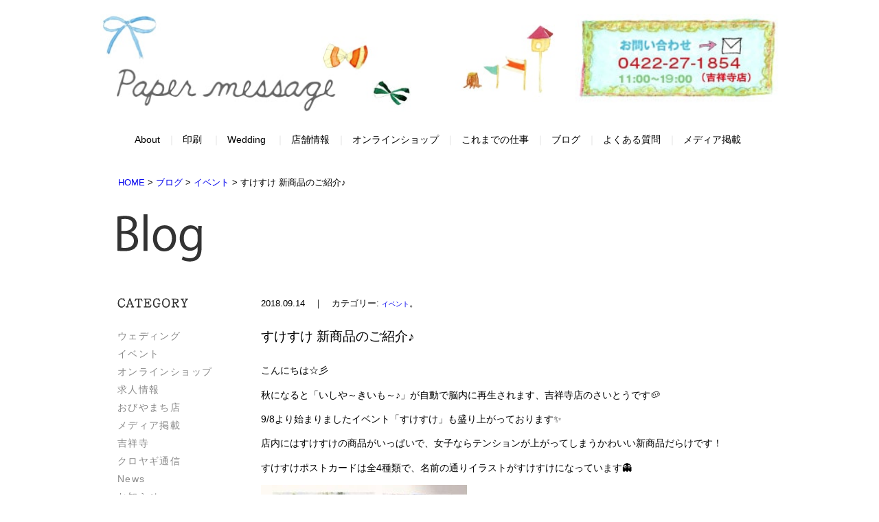

--- FILE ---
content_type: text/html; charset=UTF-8
request_url: https://www.papermessage.jp/sukesukeshohin/
body_size: 7924
content:
<!DOCTYPE html>
<html>
<head>
	<meta charset="utf-8">
	<!--<meta http-equiv="X-UA-Compatible" content="IE=edge">-->
	<meta http-equiv="X-UA-Compatible" content="IE=EmulateIE10"/>
	<!--<meta name="viewport" content="width=device-width,initial-scale=1">-->
	<meta name="viewport" content="width=maximum-scale=1.0">
	<link rel="stylesheet" type="text/css" href="https://www.papermessage.jp/wp-content/themes/originals2/style.css" media="all"/>
	<title>すけすけ 新商品のご紹介♪ | PAPER MESSAGE［ペーパーメッセージ］</title>
	<script type="text/javascript" src="https://code.jquery.com/jquery-2.2.4.min.js"></script>
	<script type="text/javascript" src="/wp-content/plugins/ml-slider/assets/sliders/flexslider/jquery.flexslider-min.js"></script>

	<!-- スムーズスクロール部分の記述 -->
	<script>$(function(){$('a[href^="#"]').click(function(){var speed=400;var href=$(this).attr("href");var target=$(href=="#"||href==""?'html':href);var position=target.offset().top;$('body,html').animate({scrollTop:position},speed,'swing');return false;});});function changeTwitterWidgetDesign(){var $twitter_widget=$('iframe.twitter-timeline');var $twitter_widget_contents=$twitter_widget.contents();if($twitter_widget.length>0&&$twitter_widget[0].contentWindow.document.body.innerHTML!==""){$twitter_widget_contents.find('head').append('<link href="https://papermessage.jp/wp-content/themes/originals2/tw.css" rel="stylesheet" type="text/css">');}else{setTimeout(function(){changeTwitterWidgetDesign();},350);}}changeTwitterWidgetDesign();</script>
	<meta name='robots' content='max-image-preview:large'/>

<!-- All in One SEO Pack 2.5 by Michael Torbert of Semper Fi Web Design[444,463] -->
<link rel="canonical" href="https://www.papermessage.jp/sukesukeshohin/"/>
<!-- /all in one seo pack -->
<link rel='dns-prefetch' href='//s.w.org'/>
<link rel="alternate" type="application/rss+xml" title="PAPER MESSAGE［ペーパーメッセージ］ &raquo; フィード" href="https://www.papermessage.jp/feed/"/>
<link rel="alternate" type="application/rss+xml" title="PAPER MESSAGE［ペーパーメッセージ］ &raquo; コメントフィード" href="https://www.papermessage.jp/comments/feed/"/>
		<script type="text/javascript">window._wpemojiSettings={"baseUrl":"https:\/\/s.w.org\/images\/core\/emoji\/13.1.0\/72x72\/","ext":".png","svgUrl":"https:\/\/s.w.org\/images\/core\/emoji\/13.1.0\/svg\/","svgExt":".svg","source":{"concatemoji":"https:\/\/www.papermessage.jp\/wp-includes\/js\/wp-emoji-release.min.js?ver=5.8.12"}};!function(e,a,t){var n,r,o,i=a.createElement("canvas"),p=i.getContext&&i.getContext("2d");function s(e,t){var a=String.fromCharCode;p.clearRect(0,0,i.width,i.height),p.fillText(a.apply(this,e),0,0);e=i.toDataURL();return p.clearRect(0,0,i.width,i.height),p.fillText(a.apply(this,t),0,0),e===i.toDataURL()}function c(e){var t=a.createElement("script");t.src=e,t.defer=t.type="text/javascript",a.getElementsByTagName("head")[0].appendChild(t)}for(o=Array("flag","emoji"),t.supports={everything:!0,everythingExceptFlag:!0},r=0;r<o.length;r++)t.supports[o[r]]=function(e){if(!p||!p.fillText)return!1;switch(p.textBaseline="top",p.font="600 32px Arial",e){case"flag":return s([127987,65039,8205,9895,65039],[127987,65039,8203,9895,65039])?!1:!s([55356,56826,55356,56819],[55356,56826,8203,55356,56819])&&!s([55356,57332,56128,56423,56128,56418,56128,56421,56128,56430,56128,56423,56128,56447],[55356,57332,8203,56128,56423,8203,56128,56418,8203,56128,56421,8203,56128,56430,8203,56128,56423,8203,56128,56447]);case"emoji":return!s([10084,65039,8205,55357,56613],[10084,65039,8203,55357,56613])}return!1}(o[r]),t.supports.everything=t.supports.everything&&t.supports[o[r]],"flag"!==o[r]&&(t.supports.everythingExceptFlag=t.supports.everythingExceptFlag&&t.supports[o[r]]);t.supports.everythingExceptFlag=t.supports.everythingExceptFlag&&!t.supports.flag,t.DOMReady=!1,t.readyCallback=function(){t.DOMReady=!0},t.supports.everything||(n=function(){t.readyCallback()},a.addEventListener?(a.addEventListener("DOMContentLoaded",n,!1),e.addEventListener("load",n,!1)):(e.attachEvent("onload",n),a.attachEvent("onreadystatechange",function(){"complete"===a.readyState&&t.readyCallback()})),(n=t.source||{}).concatemoji?c(n.concatemoji):n.wpemoji&&n.twemoji&&(c(n.twemoji),c(n.wpemoji)))}(window,document,window._wpemojiSettings);</script>
		<style type="text/css">img.wp-smiley,img.emoji{display:inline!important;border:none!important;box-shadow:none!important;height:1em!important;width:1em!important;margin:0 .07em!important;vertical-align:-.1em!important;background:none!important;padding:0!important}</style>
	<link rel='stylesheet' id='wp-block-library-css' href='https://www.papermessage.jp/wp-includes/css/dist/block-library/style.min.css?ver=5.8.12' type='text/css' media='all'/>
<link rel='stylesheet' id='wp-pagenavi-css' href='https://www.papermessage.jp/wp-content/plugins/wp-pagenavi/pagenavi-css.css?ver=2.70' type='text/css' media='all'/>
<link rel='stylesheet' id='addtoany-css' href='https://www.papermessage.jp/wp-content/plugins/add-to-any/addtoany.min.css?ver=1.14' type='text/css' media='all'/>
<link rel="https://api.w.org/" href="https://www.papermessage.jp/wp-json/"/><link rel="alternate" type="application/json" href="https://www.papermessage.jp/wp-json/wp/v2/posts/1596"/><link rel="EditURI" type="application/rsd+xml" title="RSD" href="https://www.papermessage.jp/xmlrpc.php?rsd"/>
<link rel="wlwmanifest" type="application/wlwmanifest+xml" href="https://www.papermessage.jp/wp-includes/wlwmanifest.xml"/> 
<meta name="generator" content="WordPress 5.8.12"/>
<link rel='shortlink' href='https://www.papermessage.jp/?p=1596'/>
<link rel="alternate" type="application/json+oembed" href="https://www.papermessage.jp/wp-json/oembed/1.0/embed?url=https%3A%2F%2Fwww.papermessage.jp%2Fsukesukeshohin%2F"/>
<link rel="alternate" type="text/xml+oembed" href="https://www.papermessage.jp/wp-json/oembed/1.0/embed?url=https%3A%2F%2Fwww.papermessage.jp%2Fsukesukeshohin%2F&#038;format=xml"/>

<script type="text/javascript">window.a2a_config=window.a2a_config||{};a2a_config.callbacks=[];a2a_config.overlays=[];a2a_config.templates={};a2a_localize={Share:"共有",Save:"ブックマーク",Subscribe:"購読",Email:"メール",Bookmark:"ブックマーク",ShowAll:"すべて表示する",ShowLess:"小さく表示する",FindServices:"サービスを探す",FindAnyServiceToAddTo:"追加するサービスを今すぐ探す",PoweredBy:"Powered by",ShareViaEmail:"メールでシェアする",SubscribeViaEmail:"メールで購読する",BookmarkInYourBrowser:"ブラウザにブックマーク",BookmarkInstructions:"このページをブックマークするには、 Ctrl+D または \u2318+D を押下。",AddToYourFavorites:"お気に入りに追加",SendFromWebOrProgram:"任意のメールアドレスまたはメールプログラムから送信",EmailProgram:"メールプログラム",More:"詳細&#8230;"};</script>
<script type="text/javascript" src="https://static.addtoany.com/menu/page.js" async="async"></script>
<!-- Favicon Rotator -->
<link rel="shortcut icon" href="https://www.papermessage.jp/wp-content/uploads/2021/11/498c51e94acc2da5805e4ec5a20786cb-1.png"/>
<!-- End Favicon Rotator -->
<!-- Google Tag Manager -->
<script>(function(w,d,s,l,i){w[l]=w[l]||[];w[l].push({'gtm.start':new Date().getTime(),event:'gtm.js'});var f=d.getElementsByTagName(s)[0],j=d.createElement(s),dl=l!='dataLayer'?'&l='+l:'';j.async=true;j.src='https://www.googletagmanager.com/gtm.js?id='+i+dl;f.parentNode.insertBefore(j,f);})(window,document,'script','dataLayer','GTM-MX28ZHM');</script>
<!-- End Google Tag Manager -->
		<style type="text/css">.recentcomments a{display:inline!important;padding:0!important;margin:0!important}</style>		<style type="text/css" id="wp-custom-css">#shoplist1{width:30%;position:relative;margin-right:40px}#shoplist2{width:30%;position:relative}#shoplist3{width:33%;position:relative;padding:0;margin:10px 0 0 0}</style>
		</head>
<body>
	<div id="wrapper">
		<header id="header">
			<div id="head1">
				<a href="https://www.papermessage.jp" title=""><img src="https://www.papermessage.jp/wp-content/themes/originals2/img/head_logo.jpg" alt=""></a>
			</div>
			<div id="head2">
<!--				<a href="https://www.papermessage.jp/contact/"" title="" target="_blank"><img src="https://www.papermessage.jp/wp-content/themes/originals2/img/btn_mail.jpg" alt=""></a>-->
				<a href="https://www.papermessage.jp/contact/" title="" target="_blank"><img src="https://www.papermessage.jp/wp-content/themes/originals2/img/btn_mail.jpg" alt=""></a>
			</div>
			<div id="headernav">
					<div id="nav">
						<ul class="inline menu">

<!--							<li class="lili"><a href="https://www.papermessage.jp" title="">HOME</a></li>-->

							<li class="lili"><a href="https://www.papermessage.jp/about/" title="">About</a></li>

							<li class="menu__single lili">
								<a href="https://www.papermessage.jp/print/" title="">印刷</a>
								<ul class="menu__second-level2">
									<li><a href="https://www.papermessage.jp/print/" title="">印刷料金表</a></li>
						            <li><a href="https://www.papermessage.jp/printnagare/" title="">ご注文の流れ</a></li>
									<li><a href="https://www.papermessage.jp/printform/" title="">お見積りフォーム</a></li>
									<li><a href="https://www.papermessage.jp/printguide/" title="">入稿ガイド</a></li>
									<li><a href="https://www.papermessage.jp/printsample/" title="">サンプル写真</a></li>
						        </ul>
							</li>

							<li class="menu__single lili">
								<a class="init-bottom" href="https://www.papermessage.jp/wedding/" title="">Wedding</a>
								<ul class="menu__second-level">
									<li><a href="https://www.papermessage.jp/wedding/" title="">Wedding料金表</a></li>
						            <li><a href="https://www.papermessage.jp/weddingnagare/" title="">ご注文の流れ</a></li>
									<li><a href="https://www.papermessage.jp/weddingform/" title="">お見積りフォーム</a></li>
									<li><a href="https://www.papermessage.jp/printguide/" title="">入稿ガイド</a></li>
									<li><a href="https://www.papermessage.jp/weddingsample/" title="">サンプル写真</a></li>
						        </ul>
							</li>

							<li class="lili"><a href="https://www.papermessage.jp/shop/" title="">店舗情報</a></li>

							<li class="lili"><a href="https://papermessage.shop-pro.jp/" target="_blank" title="">オンラインショップ</a></li>

							<li class="lili"><a href="https://www.papermessage.jp/works/" title="">これまでの仕事</a></li>

							<li class="lili"><a href="https://www.papermessage.jp/blog/" title="">ブログ</a></li>

							<li class="lili"><a href="https://www.papermessage.jp/qa/" title="">よくある質問</a></li>

							<li class="lili"><a href="https://www.papermessage.jp/category/メディア掲載/" title="">メディア掲載</a>

							</li>

						</ul>
					</div>
				</div>
		</header><!-- /header -->
<!--<h1>On WPEngin</h1>-->
		<div id="pankuzu">
			<p><!-- Breadcrumb NavXT 6.0.3 -->
<span property="itemListElement" typeof="ListItem"><a property="item" typeof="WebPage" title="PAPER MESSAGE［ペーパーメッセージ］へ移動" href="https://www.papermessage.jp" class="home"><span property="name">HOME</span></a><meta property="position" content="1"></span> &gt; <span property="itemListElement" typeof="ListItem"><a property="item" typeof="WebPage" title="ブログへ移動" href="https://www.papermessage.jp/blog/" class="post-root post post-post"><span property="name">ブログ</span></a><meta property="position" content="2"></span> &gt; <span property="itemListElement" typeof="ListItem"><a property="item" typeof="WebPage" title="イベントのカテゴリーアーカイブへ移動" href="https://www.papermessage.jp/category/%e3%82%a4%e3%83%99%e3%83%b3%e3%83%88/" class="taxonomy category"><span property="name">イベント</span></a><meta property="position" content="3"></span> &gt; <span property="itemListElement" typeof="ListItem"><span property="name">すけすけ 新商品のご紹介♪</span><meta property="position" content="4"></span></p>
		</div>
		<div id="homemain">
		<div id="blogtop">
												<img src="https://www.papermessage.jp/wp-content/themes/originals2/img/blogtop.png" alt="Blog">
							</div>
			<div id="blog">
				<div id="blogsidebar">
					<div id="bloglist1">
						<div class="blogcateimg">
							<img src="https://www.papermessage.jp/wp-content/themes/originals2/img/category.png" alt="">
						</div>
						<ul>
															<li class="cat-item cat-item-34"><span></span><a href="https://www.papermessage.jp/category/wedding/">ウェディング<span>　>></span></a>
</li>
	<li class="cat-item cat-item-35"><span></span><a href="https://www.papermessage.jp/category/%e3%82%a4%e3%83%99%e3%83%b3%e3%83%88/">イベント<span>　>></span></a>
</li>
	<li class="cat-item cat-item-37"><span></span><a href="https://www.papermessage.jp/category/%e3%82%aa%e3%83%b3%e3%83%a9%e3%82%a4%e3%83%b3%e3%82%b7%e3%83%a7%e3%83%83%e3%83%97/">オンラインショップ<span>　>></span></a>
</li>
	<li class="cat-item cat-item-39"><span></span><a href="https://www.papermessage.jp/category/%e6%b1%82%e4%ba%ba%e6%83%85%e5%a0%b1/">求人情報<span>　>></span></a>
</li>
	<li class="cat-item cat-item-40"><span></span><a href="https://www.papermessage.jp/category/%e3%81%8a%e3%81%b3%e3%82%84%e3%81%be%e3%81%a1%e5%ba%97/">おびやまち店<span>　>></span></a>
</li>
	<li class="cat-item cat-item-42"><span></span><a href="https://www.papermessage.jp/category/%e3%83%a1%e3%83%87%e3%82%a3%e3%82%a2%e6%8e%b2%e8%bc%89/">メディア掲載<span>　>></span></a>
</li>
	<li class="cat-item cat-item-43"><span></span><a href="https://www.papermessage.jp/category/%e5%90%89%e7%a5%a5%e5%af%ba/">吉祥寺<span>　>></span></a>
</li>
	<li class="cat-item cat-item-44"><span></span><a href="https://www.papermessage.jp/category/%e3%82%af%e3%83%ad%e3%83%a4%e3%82%ae%e9%80%9a%e4%bf%a1/">クロヤギ通信<span>　>></span></a>
</li>
	<li class="cat-item cat-item-27"><span></span><a href="https://www.papermessage.jp/category/news-2/">News<span>　>></span></a>
</li>
	<li class="cat-item cat-item-2"><span></span><a href="https://www.papermessage.jp/category/news/">お知らせ<span>　>></span></a>
</li>
	<li class="cat-item cat-item-12"><span></span><a href="https://www.papermessage.jp/category/product/">商品紹介<span>　>></span></a>
</li>
	<li class="cat-item cat-item-8"><span></span><a href="https://www.papermessage.jp/category/workshop/">ワークショップ<span>　>></span></a>
</li>
	<li class="cat-item cat-item-14"><span></span><a href="https://www.papermessage.jp/category/press-release/">プレスリリース<span>　>></span></a>
</li>
	<li class="cat-item cat-item-15"><span></span><a href="https://www.papermessage.jp/category/print/">印刷<span>　>></span></a>
</li>
	<li class="cat-item cat-item-1"><span></span><a href="https://www.papermessage.jp/category/uncategorized/">Uncategorized<span>　>></span></a>
</li>
													</ul>
					</div>
					<div id="bloglist2">
						<div class="blogcateimg">
							<img src="https://www.papermessage.jp/wp-content/themes/originals2/img/archive.png" alt="">
						</div>
						<ul>	<li><a href='https://www.papermessage.jp/2025/12/'>2025年12月</a></li>
	<li><a href='https://www.papermessage.jp/2025/10/'>2025年10月</a></li>
	<li><a href='https://www.papermessage.jp/2025/09/'>2025年9月</a></li>
	<li><a href='https://www.papermessage.jp/2025/07/'>2025年7月</a></li>
	<li><a href='https://www.papermessage.jp/2025/06/'>2025年6月</a></li>
	<li><a href='https://www.papermessage.jp/2025/04/'>2025年4月</a></li>
	<li><a href='https://www.papermessage.jp/2025/03/'>2025年3月</a></li>
	<li><a href='https://www.papermessage.jp/2025/02/'>2025年2月</a></li>
	<li><a href='https://www.papermessage.jp/2025/01/'>2025年1月</a></li>
	<li><a href='https://www.papermessage.jp/2024/12/'>2024年12月</a></li>
	<li><a href='https://www.papermessage.jp/2024/11/'>2024年11月</a></li>
	<li><a href='https://www.papermessage.jp/2024/09/'>2024年9月</a></li>
	<li><a href='https://www.papermessage.jp/2024/08/'>2024年8月</a></li>
	<li><a href='https://www.papermessage.jp/2024/07/'>2024年7月</a></li>
	<li><a href='https://www.papermessage.jp/2024/06/'>2024年6月</a></li>
	<li><a href='https://www.papermessage.jp/2024/05/'>2024年5月</a></li>
	<li><a href='https://www.papermessage.jp/2024/04/'>2024年4月</a></li>
	<li><a href='https://www.papermessage.jp/2024/03/'>2024年3月</a></li>
	<li><a href='https://www.papermessage.jp/2024/02/'>2024年2月</a></li>
	<li><a href='https://www.papermessage.jp/2024/01/'>2024年1月</a></li>
	<li><a href='https://www.papermessage.jp/2023/12/'>2023年12月</a></li>
	<li><a href='https://www.papermessage.jp/2023/11/'>2023年11月</a></li>
	<li><a href='https://www.papermessage.jp/2023/10/'>2023年10月</a></li>
	<li><a href='https://www.papermessage.jp/2023/09/'>2023年9月</a></li>
	<li><a href='https://www.papermessage.jp/2021/03/'>2021年3月</a></li>
	<li><a href='https://www.papermessage.jp/2021/01/'>2021年1月</a></li>
	<li><a href='https://www.papermessage.jp/2020/12/'>2020年12月</a></li>
	<li><a href='https://www.papermessage.jp/2020/08/'>2020年8月</a></li>
	<li><a href='https://www.papermessage.jp/2020/06/'>2020年6月</a></li>
	<li><a href='https://www.papermessage.jp/2020/05/'>2020年5月</a></li>
	<li><a href='https://www.papermessage.jp/2020/04/'>2020年4月</a></li>
	<li><a href='https://www.papermessage.jp/2020/02/'>2020年2月</a></li>
	<li><a href='https://www.papermessage.jp/2019/12/'>2019年12月</a></li>
	<li><a href='https://www.papermessage.jp/2019/11/'>2019年11月</a></li>
	<li><a href='https://www.papermessage.jp/2019/10/'>2019年10月</a></li>
	<li><a href='https://www.papermessage.jp/2019/09/'>2019年9月</a></li>
	<li><a href='https://www.papermessage.jp/2019/08/'>2019年8月</a></li>
	<li><a href='https://www.papermessage.jp/2019/07/'>2019年7月</a></li>
	<li><a href='https://www.papermessage.jp/2019/06/'>2019年6月</a></li>
	<li><a href='https://www.papermessage.jp/2019/05/'>2019年5月</a></li>
	<li><a href='https://www.papermessage.jp/2019/04/'>2019年4月</a></li>
	<li><a href='https://www.papermessage.jp/2019/03/'>2019年3月</a></li>
	<li><a href='https://www.papermessage.jp/2019/02/'>2019年2月</a></li>
	<li><a href='https://www.papermessage.jp/2019/01/'>2019年1月</a></li>
	<li><a href='https://www.papermessage.jp/2018/12/'>2018年12月</a></li>
	<li><a href='https://www.papermessage.jp/2018/11/'>2018年11月</a></li>
	<li><a href='https://www.papermessage.jp/2018/10/'>2018年10月</a></li>
	<li><a href='https://www.papermessage.jp/2018/09/'>2018年9月</a></li>
	<li><a href='https://www.papermessage.jp/2018/08/'>2018年8月</a></li>
	<li><a href='https://www.papermessage.jp/2018/07/'>2018年7月</a></li>
	<li><a href='https://www.papermessage.jp/2018/06/'>2018年6月</a></li>
	<li><a href='https://www.papermessage.jp/2018/05/'>2018年5月</a></li>
	<li><a href='https://www.papermessage.jp/2018/03/'>2018年3月</a></li>
	<li><a href='https://www.papermessage.jp/2018/02/'>2018年2月</a></li>
	<li><a href='https://www.papermessage.jp/2018/01/'>2018年1月</a></li>
	<li><a href='https://www.papermessage.jp/2017/12/'>2017年12月</a></li>
	<li><a href='https://www.papermessage.jp/2017/11/'>2017年11月</a></li>
	<li><a href='https://www.papermessage.jp/2017/10/'>2017年10月</a></li>
	<li><a href='https://www.papermessage.jp/2017/09/'>2017年9月</a></li>
	<li><a href='https://www.papermessage.jp/2017/08/'>2017年8月</a></li>
	<li><a href='https://www.papermessage.jp/2017/07/'>2017年7月</a></li>
	<li><a href='https://www.papermessage.jp/2017/06/'>2017年6月</a></li>
	<li><a href='https://www.papermessage.jp/2017/05/'>2017年5月</a></li>
	<li><a href='https://www.papermessage.jp/2017/04/'>2017年4月</a></li>
	<li><a href='https://www.papermessage.jp/2017/03/'>2017年3月</a></li>
	<li><a href='https://www.papermessage.jp/2017/02/'>2017年2月</a></li>
	<li><a href='https://www.papermessage.jp/2016/12/'>2016年12月</a></li>
	<li><a href='https://www.papermessage.jp/2016/08/'>2016年8月</a></li>
	<li><a href='https://www.papermessage.jp/2016/07/'>2016年7月</a></li>
	<li><a href='https://www.papermessage.jp/2016/06/'>2016年6月</a></li>
	<li><a href='https://www.papermessage.jp/2016/05/'>2016年5月</a></li>
	<li><a href='https://www.papermessage.jp/2016/03/'>2016年3月</a></li>
	<li><a href='https://www.papermessage.jp/2015/12/'>2015年12月</a></li>
	<li><a href='https://www.papermessage.jp/2015/07/'>2015年7月</a></li>
	<li><a href='https://www.papermessage.jp/2015/04/'>2015年4月</a></li>
</ul>
					</div>
				</div>
				<div id="singleblogmain">
					<div class="singleblogkiji">
						<div class="blogkiji1date">
							<p>2018.09.14　｜　カテゴリー: <a href="https://www.papermessage.jp/category/%e3%82%a4%e3%83%99%e3%83%b3%e3%83%88/">イベント</a>。</p>
						</div>
						<div class="singleblogkijiimg">
						</div>
						<div class="singleblogkijimain">
							<h3>すけすけ 新商品のご紹介♪</h3>
							<p><p>こんにちは☆彡</p>
<p>秋になると「いしや～きいも～♪」が自動で脳内に再生されます、吉祥寺店のさいとうです&#x1f954;</p>
<p>9/8より始まりましたイベント「すけすけ」も盛り上がっております&#x2728;</p>
<p>店内にはすけすけの商品がいっぱいで、女子ならテンションが上がってしまうかわいい新商品だらけです！</p>
<p>すけすけポストカードは全4種類で、名前の通りイラストがすけすけになっています&#x1f47b;</p>
<p><a href="https://www.papermessage.jp/wp-content/uploads/2018/09/136755DD-9BE5-4C92-ADFF-81BD9290A041.jpeg"><img class="alignnone size-medium wp-image-1598" src="https://www.papermessage.jp/wp-content/uploads/2018/09/136755DD-9BE5-4C92-ADFF-81BD9290A041-300x298.jpeg" alt="" width="300" height="298"/>　</a></p>
<p>イラスト面ではない面にはそれぞれイラストにちなんだシルエットがあり、</p>
<p>宛名やメッセージが書けるようになっています&#x1f44d;&#x1f3fb;&#x2728;</p>
<p><a href="https://www.papermessage.jp/wp-content/uploads/2018/09/6729A3E9-9E28-431E-AC97-C0C270950242.jpeg"><img class="alignnone size-medium wp-image-1600" src="https://www.papermessage.jp/wp-content/uploads/2018/09/6729A3E9-9E28-431E-AC97-C0C270950242-300x298.jpeg" alt="" width="300" height="298"/></a></p>
<p><a href="https://www.papermessage.jp/wp-content/uploads/2018/09/774A38FE-E819-4488-B223-2581D8160961.jpeg"><img class="alignnone size-medium wp-image-1597" src="https://www.papermessage.jp/wp-content/uploads/2018/09/774A38FE-E819-4488-B223-2581D8160961-300x300.jpeg" alt="" width="300" height="300"/></a></p>
<p>透かしてみるとイラスト柄にシルエットが重なり、すけ感を楽しめますよ&#x1f44c;&#x1f3fb;</p>
<p><a href="https://www.papermessage.jp/wp-content/uploads/2018/09/15AE7122-8F0C-4E45-BFA3-3001B6A242CD.jpeg"><img class="alignnone size-medium wp-image-1603" src="https://www.papermessage.jp/wp-content/uploads/2018/09/15AE7122-8F0C-4E45-BFA3-3001B6A242CD-300x298.jpeg" alt="" width="300" height="298"/></a></p>
<p>これからハロウィンの季節なので、ユーレイのポストカードは特におすすめです&#x1f47b;&#x2728;</p>
<p>そして今回スタッフが特にテンションが上がったのがこちらのすけすけ包装紙！（全4種）</p>
<p><a href="https://www.papermessage.jp/wp-content/uploads/2018/09/BD65DEBC-3774-4CAA-A822-32A461266BE9.jpeg"><img class="alignnone size-medium wp-image-1601" src="https://www.papermessage.jp/wp-content/uploads/2018/09/BD65DEBC-3774-4CAA-A822-32A461266BE9-200x300.jpeg" alt="" width="200" height="300"/></a></p>
<p><a href="https://www.papermessage.jp/wp-content/uploads/2018/09/08D9112B-D74D-4B71-9DA8-7D7AD96BCF7D.jpeg"><img class="alignnone size-medium wp-image-1602" src="https://www.papermessage.jp/wp-content/uploads/2018/09/08D9112B-D74D-4B71-9DA8-7D7AD96BCF7D-300x225.jpeg" alt="" width="300" height="225"/></a></p>
<p>すけ感がすごくかわいいのです・・・！</p>
<p>使い方もいっぱいあり、このすけすけ包装紙をどのように使おうかとわくわくしております&#x1f47c;</p>
<p>店内ではラッピングやガーランドとして使ったりしていますよ&#x2728;</p>
<p><a href="https://www.papermessage.jp/wp-content/uploads/2018/09/8F640695-B02C-47DE-84D7-F9FCEEEB6C68.jpeg"><img class="alignnone size-medium wp-image-1604" src="https://www.papermessage.jp/wp-content/uploads/2018/09/8F640695-B02C-47DE-84D7-F9FCEEEB6C68-300x225.jpeg" alt="" width="300" height="225"/></a></p>
<p><a href="https://www.papermessage.jp/wp-content/uploads/2018/09/10F07626-2ED0-4D0F-9411-74C7A4E83481.jpeg"><img class="alignnone size-medium wp-image-1607" src="https://www.papermessage.jp/wp-content/uploads/2018/09/10F07626-2ED0-4D0F-9411-74C7A4E83481-300x300.jpeg" alt="" width="300" height="300"/></a></p>
<p>名刺サイズのカードも今回入荷しております◎</p>
<p>型押し名刺カードは特殊な紙を使っていて、光にかざすと型押しをした部分が透けるようになっています♪</p>
<p><a href="https://www.papermessage.jp/wp-content/uploads/2018/09/A668D996-2ABB-40A1-B3A9-45754D24633F.jpeg"><img class="alignnone size-medium wp-image-1606" src="https://www.papermessage.jp/wp-content/uploads/2018/09/A668D996-2ABB-40A1-B3A9-45754D24633F-300x225.jpeg" alt="" width="300" height="225"/></a></p>
<p>同じ版で箔押しをしたポチ袋もございますので、ぜひ合わせてご覧になってください&#x1f60a;</p>
<p>みなさまのご来店を心よりお待ちしております☆彡</p>
<p>&nbsp;</p>
<p>&nbsp;</p>
<p>詳細はこちら☆彡↓</p>
<p>ペーパーメッセージ6＆8周年イベント「すけすけ」</p>
<p>日程：2018年9月8日（土）～10月31日（水）</p>
<p>場所：ペーパーメッセージ吉祥寺＆おびやまち店</p>
<p><a href="https://www.papermessage.jp/wp-content/uploads/2018/09/IMG_1741-1.jpg"><img class="alignnone size-medium wp-image-1587" src="https://www.papermessage.jp/wp-content/uploads/2018/09/IMG_1741-1-300x300.jpg" alt="" width="300" height="300"/></a></p>
</p>
						</div>
					</div>
					<div id="singlenext">
						<p></p>
					</div>
				</div>
			</div>
		</div>
		<footer>
			<div id="footermain">
				<div id="footer1">
					<img src="https://www.papermessage.jp/wp-content/themes/originals2/img/footerimg.png" alt="">
					<h4>吉祥寺店</h4>
					<p>〒180-0004</p>
					<p>東京都武蔵野市吉祥寺本町4-1-3</p>
					<p>Tel：0422-27-1854</p>
					<p>E-mail：<a href="mailto:kichijoji@papermessage.jp">kichijoji@papermessage.jp</a></p>
					<p>営業時間：11：00～19：00</p>
					<p>定休日：不定休</p>
					<div id="footernew" class="headlist">
						<ul>
							<li><a href="https://www.instagram.com/papermessage/" target="_blank"><img src="https://www.papermessage.jp/wp-content/themes/originals2/img/insta.png" alt=""></a></li>
							<li><a href="https://twitter.com/paper_message" target="_blank"><img src="https://www.papermessage.jp/wp-content/themes/originals2/img/twitter.png" alt=""></a></li>
							<li><a href="https://www.facebook.com/pg/ペーパーメッセージ-papermessage-一枚からつくれる紙ものやさん-207705799312740/" target="_blank"><img src="https://www.papermessage.jp/wp-content/themes/originals2/img/facebook.png" alt=""></a></li>
							<li><a href="mailto:info@papermessage.jp"><img src="https://www.papermessage.jp/wp-content/themes/originals2/img/mail.png" alt=""></a></li>
						</ul>
					</div>
				</div>
				<div class="footerlist" id="footer2">
					<p class="footbold"><a href="https://www.papermessage.jp" title="">HOME</a></p>
					<p class="footbold"><a href="https://www.papermessage.jp/about/" title="">ABOUT</a></p>
					<p class="footbold"><a href="https://www.papermessage.jp/print/" title="">印刷</a></p>
					<p><a href="https://www.papermessage.jp/printbasis/" title="">・基本の印刷</a></p>
					<p><a href="https://www.papermessage.jp/printhotstamp/" title="">・活版印刷・箔押し</a></p>
					<p><a href="https://www.papermessage.jp/printnagare/" title="">・印刷のご注文の流れ</a></p>
					<p><a href="https://www.papermessage.jp/printform/" title="">・印刷のお見積りフォーム</a></p>
					<p><a href="https://www.papermessage.jp/printguide/" title="">・印刷の入稿ガイド</a></p>
					<p><a href="https://www.papermessage.jp/printsample/" title="">・印刷のサンプル写真</a></p>
				</div>
				<div class="footerlist" id="footer3">
					<p class="footbold"><a class="init-bottom" href="https://www.papermessage.jp/wedding/" title="">Wedding</a></p>
					<p><a href="https://www.papermessage.jp/weddingcategory/invitation/" title="">・招待状</a></p>
					<p><a href="https://www.papermessage.jp/weddingcategory/sekijihyou/" title="">・席次表</a></p>
					<p><a href="https://www.papermessage.jp/weddingcategory/seat-card/" title="">・席札</a></p>
					<p><a href="https://www.papermessage.jp/weddingcategory/welcome-board/" title="">・ウェルカムボード</a></p>
					<p><a href="https://www.papermessage.jp/weddingcategory/certificate/" title="">・証明書・付箋など</a></p>
					<p><a href="https://www.papermessage.jp/download/" title="">・フォーマットダウンロード</a></p>
					<p><a href="https://www.papermessage.jp/weddingnagare/" title="">・Weddingご注文の流れ</a></p>
					<p><a href="https://www.papermessage.jp/weddingform/" title="">・Weddingお見積りフォーム</a></p>
					<p><a href="https://www.papermessage.jp/printguide/" title="">・Wedding入稿ガイド</a></p>
					<p><a href="https://www.papermessage.jp/weddingsample/" title="">・Weddingサンプル写真</a></p>
				</div>
				<div class="footerlist" id="footer4">
					<p class="footbold"><a href="https://www.papermessage.jp/original/" title="">オリジナル商品</a></p>
					<p class="footbold"><a href="https://www.papermessage.jp/shop/" title="">店舗情報</a></p>
					<p class="footbold"><a href="https://papermessage.shop-pro.jp/" title="">オンラインショップ</a></p>
					<p class="footbold"><a href="https://www.papermessage.jp/blog/" title="">ブログ</a></p>
					<p class="footbold"><a href="https://www.papermessage.jp/works/" title="">これまでの仕事</a></p>
					<br>
					<p class="footbold"><a href="https://www.papermessage.jp/gaiyou/" title="">会社概要</a></p>
					<p class="footbold"><a href="https://www.papermessage.jp/category/%e6%b1%82%e4%ba%ba%e6%83%85%e5%a0%b1/">求人情報</a></p>
					<p class="footbold"><a href="https://www.papermessage.jp/qa/" title="">よくある質問</a></p>
					<p class="footbold"><a href="https://www.papermessage.jp/contact/" title="" target="_blank">お問い合わせ</a></p>
					<p class="footbold"><a href="https://www.papermessage.jp/privacy/" title="">プライバシーポリシー</a></p>
				</div>
				<div id="footer5">
					<a href="http://www.mo-print.co.jp/" target="_blank"><img src="https://www.papermessage.jp/wp-content/themes/originals2/img/footerlastimg.png" alt=""></a>
				</div>
			</div>
			<div id="copyright">
				<p>Copyright Motoyama Printing.co.ltd All Rights Reserved.</p>
			</div>
		</footer>
	</div>
	<!-- Google Tag Manager (noscript) -->
<noscript><iframe src="https://www.googletagmanager.com/ns.html?id=GTM-MX28ZHM" height="0" width="0" style="display:none;visibility:hidden"></iframe></noscript>
<!-- End Google Tag Manager (noscript) -->
		<script type='text/javascript' src='https://www.papermessage.jp/wp-includes/js/wp-embed.min.js?ver=5.8.12' id='wp-embed-js'></script>
</body>
</html>


--- FILE ---
content_type: text/css
request_url: https://www.papermessage.jp/wp-content/themes/originals2/style.css
body_size: 11148
content:
@charset "UTF-8";

/*
Theme Name: originals reproH30.11.5
Theme URI: http://xxxxxxxxxx/
Description: originalsのWordPressテンプレート
Version: 1.0.0
Author: A-CHI
Author URI: http://xxxxxxxxxx/
*/`

html, body, div, span, applet, object, iframe,
h1, h2, h3, h4, h5, h6, p, blockquote, pre,
a, abbr, acronym, address, big, cite, code,
del, dfn, em, font, img, ins, kbd, q, s, samp,
small, strike, strong, sub, sup, tt, var,
b, u, i, center,
dl, dt, dd, ol, ul, li,
fieldset, form, label, legend,
table, caption, tbody, tfoot, thead, tr, th, td {
	margin: 0;
	padding: 0;
	border: 0;
	outline: 0;
	font-size: 100%;
	vertical-align: baseline;
	background: transparent;
}
body {
	line-height: 1;
	-webkit-text-size-adjust: 100%;
}
ol, ul {
	list-style: none;
}
blockquote, q {
	quotes: none;
}
blockquote:before, blockquote:after,
q:before, q:after {
	content: '';
	content: none;
}

/* remember to define focus styles! */
:focus {
	outline: 0;
}

/* remember to highlight inserts somehow! */
ins {
	text-decoration: none;
}
del {
	text-decoration: line-through;
}

/* tables still need 'cellspacing=&quot;0&quot;' in the markup */
table {
	border-collapse: collapse;
	border-spacing: 0;
	display: table;
	table-layout: fixed;
}

/*--初期設定--*/
body{
	width:100%;
	margin:0!important;
	padding: 0!important;
	background:#ffffff;
	}
h1, h2, h3{
	margin-top: 0;
}
p,h1,h2,h3,li{
	font-family: "MS PGothic", 'Hiragino Kaku Gothic Pro', 'ヒラギノ角ゴ Pro W3',"Hiragino Kaku Gothic ProN","メイリオ", sans-serif;
	font-weight: 100;
}
ul {
margin: 0 0 0 0;
padding: 0;
list-style: none;
}
a :hover{
	opacity: 0.8;
}
* {
/*-webkit-appearance: none;*/
}
/*共通*/
#wrapper{
	width:1040px;
	margin:0 auto;
	position: relative;
}
#pankuzu{
	width:90%;
	margin:40px auto;
	font-size:0.8em;
}
#pankuzu a {
	text-decoration: none;
}
/*.tabbox img{
     float:left;}
     */
/*ヘッダー*/
#header{
	width:95%;
	margin: 20px auto;
}
#head1{
	width:67%;
	float: left;
}
#head1 a{}
#head1 a img{
	width:100%;
}

#head2{
	width:30%;
	float: right;
}
#head2  a img{
	width:100%;
}
.headlist{}
.headlist ul{
	text-align: center;
}
.headlist ul li{
	display: inline-block;

}
#headcontact{
	background: #D4B7D4;
	width:209px;
	margin:7px auto;
	padding:5px;
	-webkit-border-radius: 15px;
	        border-radius: 15px;
	color:#fff;
}
#headcontact h3{
	font-size:0.8em;
	font-weight: 100;
	padding:5px 0 7px 10px;
	margin:0;
}
#headcontact p{
	padding:0 0 5px 3px;
	margin:0;
	font-size:0.7em;
}
#linkonline{
	background-image: url(img/headonline.png);
	-webkit-background-size: 100%;
	     -o-background-size: 100%;
	        background-size: 100%;
	background-repeat: no-repeat;
	width:230px;
	height:70px;
}
#linkonline:hover{
	background-image: url(img/headonline2.png);
		-webkit-background-size: 100%;
	     -o-background-size: 100%;
	        background-size: 100%;
	background-repeat: no-repeat;
	width:230px;
	height:70px;
	cursor: pointer;
}
#headernav{
	clear: both;
	width:100%;
	margin-top:85px;
	padding-top: 20px;
}
#headernav ul{
	text-align: center;
}
#headernav ul li{
	display: inline-block;
	padding:10px 0px;
	font-size:14px;
	font-family: "Hiragino Kaku Gothic ProN","メイリオ", sans-serif;
}
#headernav ul li.lili{
	/*padding: 10px;*/
	margin-right: 5px;
}
#headernav ul li.lili:not(:last-child):after{
	content: "｜";
	padding-left: 10px;
	color: #ddd;
}
#headernav ul li a{
	text-decoration: none;
	color: #000;
	font-size:14px;
}
#headernav ul li a:hover{
	opacity: 0.5;
}
ul.menu__second-level2 li{
	padding:10px 10px!important;
}
ul.menu__second-level li{
	padding:10px 10px!important;
}
/*フッター*/
footer{
	clear: both;
	width:95%;
	margin:50px auto 10px;
}
#footermain{
	border-top: 1px solid #AFAFAF;
	overflow: hidden;
	position: relative;
}
#footer1{
	float: left;
	width:31%;
	margin:30px 0 0 0;
}
#footer1 img{
}
#footer1 h4{
	font-size: 1.3em;
	font-weight: bold;
	color: #666;
	padding:3px 0;
	margin:5px 0;

}
#footer1 p{
	font-size: 0.9em;
	font-weight: 100;
	color: #666;
	margin:7px 0;
	letter-spacing: 0.1em;
}
#footer1 .headlist ul{
	text-align: left;
	margin-top:15px;
}
.footerlist{
	float: left;
	margin-top:30px;
}
.footerlist p{
	margin:10px 0;
	font-size:14px;
}
.footerlist a{
	text-decoration: none;
	font-size:1em;
	color: #666;
	margin-left: -5px;
}
p.footbold a{
	font-weight: bold;
	margin-left: 0px;
}
#footer2{
	width:21%;
}
#footer3{
	width:23%;
}
#footer4{}
#footer5{
	position: absolute;
	bottom: 7px;
	right: 0;
}
#copyright{
	margin-top:30px;
	text-align: center;
	font-size: 0.7em;
}

/*ホーム画面*/

#homemain{
	width:95%;
	margin: 30px auto;
	overflow: visible;
}
#maintxt{
	width:95%;
	margin:10px auto 30px;
}
#maintxt p{
	margin:10px 0;
	font-size: 1.1em;
	color: #B2B2B2;
	font-weight: 100;
}
#mainimg{
	width:95%;
	margin:0 auto 30px;
}
#mainimg img{
	width:100%;
}
#maininfo{
	width:95%;
	margin:70px auto 0px;
	overflow: hidden;
}
#infoimgtxt{
	width:98px;
	float: left;
	padding-top:20px;
}
#infoimgtxt img{
	width: 100%;
}
#infotwitter{
	width:84%;
	float: right;
	height:450px;
	border-top: 1px solid #AFAFAF;
	border-bottom: 1px solid #AFAFAF;
	overflow: scroll!important;
	-webkit-overflow-scrolling: touch;
}
#mainshop{
	width:95%;
	margin: 60px auto 0px;
	clear: both;
}
#shopimgtxt{
	width:104px;
}
#shopimgtxt img{
	width:100%;
}
#shoplists{
	width:100%;
	overflow: visible;
}
.shop_cl{
display:flex;
width:100%;
}

.shoplist_calendar{
width:280px;/* 3等分 */
float:left;
padding: 20px 10px 30px 45px;
}

.shoplist_calendar img{
max-width:100%;
height:auto;
} 

.shoplist{
	float: left;
	margin: 0;
	padding: 0;
}
.shoplist h4{
	//font-size: 1.1em;
	font-family: "MS 明朝", "ヒラギノ明朝 ProN W6", "HiraMinProN-W6", "HG明朝E", "ＭＳ Ｐ明朝", "MS PMincho", "MS 明朝", serif;
	font-size: 14px;
	letter-spacing: 0.13em;
	font-weight: bold;
}
.shoplist p{
	font-size: 0.7em;
	margin:10px 0;
	letter-spacing: 0.8em;
}
#shoplist1{
	width:30%;
	position: relative;
	margin-right: 40px;
}
#shoplist2{
	width:30%;
	position: relative;
}
#shoplist3{
	width: 34%;
	position: relative;
	padding: 0;
	margin: 10px 0 0 0;
}
#shoplist3 h4{}
.shoplistimg{
	width: 95%;
}
/*.shoplisttxt{
	margin-top:15px;
	width: 120%;
}*/
.shoplisttxt p{
	font-size: 12px;
	letter-spacing: 0.1em;
	white-space: nowrap
}
#shoplist1 .shoplisttxt{
	padding-left: 8px;
}
#shoplist2 .shoplistimg{
	margin:0 auto;
}
#shoplist2 .shoplisttxt{
	width:110%;
	margin:0 auto 0 10px;
	margin-top:15px;
}
#shoplist3 .shoplistimg{
	margin: 0;
	float: right;
	width:82%;
}
#shoplist3 .shoplisttxt{
	/*margin: 6px 0 0 8px;*/
	width:80%;
	float: right;
}
#shoplist3 h4{
	ont-family:Georgia,'HiraMinProN-W3',"ヒラギノ明朝 Pro W3","Hiragino Mincho Pro W3","Hiragino Mincho Pro","平成明朝","細明朝体","ＭＳ Ｐ明朝","MS P Mincho",serif;
	letter-spacing: 0;
}
.shoplistimg img{
	width: 100%;
}
#shoplistbackimg1{
	position: absolute;
	top: 210px;
	right: 40px;
}
#shoplistbackimg1 img{
	width: 140%;
	height: auto;
}
#shoplistbackimg2{
	position: absolute;
	top: 230px;
	right: 0px;
}
#shoplistbackimg2 img{
	width: 140%;
	height: auto;
}
#shoplistbackimg3{
	position: absolute;
	top: 230px;
	right: -10px;
}
#shoplistbackimg2 img{
	width: 140%;
	height: auto;
}

#maininsta{
	clear: both;
	width: 95%;
	margin: 30px auto 0px;
	padding-top: 20px;
}
/*ABOUT*/
#aboutshop{
	width:95%;
	margin:40px auto 30px;
}
#abouttxt2{
	width:95%;
	margin:50px auto 30px;
}
#abouttxt{
	margin-bottom:30px;
}

#abouttxt2{
	width:95%;
	margin:60px auto 30px;
}
#abouttxt2 p{
	color:#898989;
	font-size: 1em;
	line-height: 1.6em;
}
#illustrator{
	clear: borh;
	width:95%;
	margin:30px auto 20px;
	padding-top: 20px;
}
#illustmidashi{
	margin-bottom:30px;
//	margin-top: 330px;
}
#illustimg{
	width:95%;
	margin:0 auto;
}
#illustimg img{
	width: 100%;
}
#illustmain{
	overflow: hidden;
	width: 95%;
	margin:70px auto 80px;
}
#illustmainimg{
	float: left;
	//margin-right: 20px;
	margin-right: 40px;
	width:20%;
}
#illustmainimg img{
	width:100%;
}
#illustmaintxt{
	float: left;
	//width:70%;
	width:75%;
}
#illusttxt p{
	margin:3px 0;
	//font-size: 1.1em;
	font-size: 15px;
	line-height: 1.5em;
	color:#898989;
}

/*印刷*/
#print{
	width:95%;
	margin:0 auto;
	overflow: visible;
}
.nav-btnpagelist{
	position: relative;
}
.nav-btnpagelist:before{
	content: url(img/hand.png);
    position: absolute;
    left: -37px;
    top:-5px;
}
#printsidebar{
	width:20%;
	float: left;
}
#printlist1{
	margin:20px 0;
}
#printlist1 ul{
	overflow: visible;
}
#printlist1 ul li{
	margin:15px 0;
}
#printlist1 ul li a{
	text-decoration: none;
	font-weight: bold;
	letter-spacing: 0.2em;
	font-size: 0.9em;
	color:#898989;
	padding-bottom:5px;
	border-bottom: 1px solid #898989;
}
#printsidebar ul li a:hover{
	opacity: 0.5;
}
#printlist2{
	margin:100px 0;
}
#printlist2 ul{
}
#printlist2 ul li{
	margin:15px 0;
}
#printlist2 ul li a{
	text-decoration: none;
	font-weight: 100;
	letter-spacing: 0.2em;
	font-size: 0.8em;
	color:#898989;
	padding-bottom:5px;
	border-bottom: 1px solid #898989;
}

#printmain{
	width:79%;
	float: right;
	padding-bottom: 50px;
}
#printmaintxt{
	width: 90%;
}
#printmaintxt img{
	width: 100%;
}
.printmainlist{
	padding:15px 0;
	width: 100%;
}
.printmainlist img{
	width: 100%;
}
.printmainlist h2{
	padding:15px 0;
	font-size: 1.2em;
	letter-spacing: 0.3em;
	font-weight: 900!important;
	color:#898989;
	font-family: "MS 明朝", "ヒラギノ明朝 ProN W6", "HiraMinProN-W6", "HG明朝E", "ＭＳ Ｐ明朝", "MS PMincho", "MS 明朝", serif;
}
/*wedding*/
#weddingtxt{
	width:95%;
	margin:-50px auto 0;
	padding: 50px 0;
	background-image: url(img/weddingmidashiback.png);
	background-size: 100%;
	background-position:0 0;
	background-repeat: no-repeat;
}
#weddingtxt img{
	padding:0;
	margin-top: 20px;
}
.center{
	text-align: center;
}
.dropmenu{
  list-style-type: none;
  height:600px;
  text-align: center;
}
.dropmenu li{
  position: relative;
  width: 30%;
  display: inline-block;
  margin: 0 10px 0 0;
  padding: 0;
  text-align: center;
}
.dropmenu li img{
	margin-left: 0;
}
.dropmenu li a{
  display: block;
  margin: 0;
  padding: 15px 0 11px;
  font-size: 14px;
  line-height: 1;
  text-decoration: none;
}
.dropmenu li ul{
  list-style: none;
  position: absolute;
  z-index: 9999;
  top: 95%;
  left: 0;
  margin: 0;
  padding: 0;
  background:#fff;
  border: 1px solid #898989;
  border-top: none;
}
.dropmenu li:last-child ul{
	border: none;
}
.dropmenu li ul li{
  width: 100%;
}
.dropmenu li ul li a{
  text-align: left;
  padding:10px 10px 10px;
}
.dropmenu li ul li a:hover{
	background:#898989;
	color: #FFF;
}
#normal li {
	text-align: left;
	margin-bottom: 20px;
}
#normal li a{
	width: 100%;
}
#normal li a img{
	width: 100%;
}
#normal li:last-child a img{
	display: none;
}
#normal li ul{
  display: none;
}
#normal li:hover ul{
  display: block;
}
#normal li img{
	margin-left: 0;
}
/*shop*/
#shoptxt{
	width:95%;
	margin:0px auto;
	padding: 20px 0;
}
#shoptxt img{
	margin-top: 20px;
}
#shoplistmain{
	//width: 95%;
	width: 85%;
	margin:10px auto;
}
.shops{
	clear: both;
	overflow: hidden;
	margin:30px 0;
}
.shopimgs{
	float: left;
	//margin-right: 20px;
//	margin-right: 25px;
	width:30%;
}
.shopimgs img{
	width:90%;
}
.shoptxts{
	float: left;
	width: 37%;
}
.shoptxts h4{
	margin:20px 0 0;
	font-size: 18px;
	letter-spacing: 0.1em;
}
.shoptxts p{
	//font-size: 0.7em;
	font-size: 13px;
	margin:7px 0;
	letter-spacing: 0.2em;
}
.shopmap{
	float: right;
	margin:20px 0 0;
	width: 30%;
}
.shopmap img{
	width: 100%;
}
.shopmap a {
	text-align: right;
	font-size: 10px;
	color: #333;
	letter-spacing: 1px;
	text-decoration: none;
	display: block;
	margin-top: 5px;
}
.shopmap a:hover {
	text-decoration: underline;
}
.shopmap a:visited {
	color: #ccc;
}
#shoplistmain1{
	background-image: url(img/shopback3.png);
	background-repeat: no-repeat;
	//background-position: 550px 50px;
	background-position: 530px 50px;
}
#shoplistmain2{
	background-image: url(img/shopback1.png);
	background-repeat: no-repeat;
	//background-position: 550px 50px;
	background-position: 540px 50px;
}
#shoplistmain3{
	background-image: url(img/shopback2.png);
	background-repeat: no-repeat;
	//background-position: 550px 40px;
	background-position: 545px 40px;
}
#shoplistmain3 .shopimgs img{
	margin-top: -0px;
}

/*ブログ*/
#blog{
	width:95%;
	margin:50px auto 20px;

	display: flex;
	justify-content: space-between;
}

#blogsidebar{
	width: 18%;
}
#blogsidebar span{
	display: none;
}
#bloglist1{
	margin:0 0 50px;
}
#bloglist1 ul{
	margin:30px 0;
	overflow: visible;
}
#bloglist1 ul li{
	margin:10px 0;
}
#bloglist1 ul li a{
	text-decoration: none;
	font-weight: 100;
	letter-spacing: 0.1em;
	font-size: 0.9em;
	color:#898989;
	padding-bottom:5px;
}
#bloglist2{
	margin:40px 0;
}
#bloglist2 ul{
}
#bloglist2 ul li{
	margin:15px 0;
}
#bloglist2 ul li a{
	text-decoration: none;
	font-weight: 100;
	letter-spacing: 0.1em;
	font-size: 0.7em;
	color:#898989;
	padding-bottom:5px;
}

#blogmain{
	width:80%;

}
#blogmain .inner{
	display: flex;
	flex-wrap: wrap;
	justify-content: space-between;

}
#blogmain .inner::after{
  content:"";
  display: block;
  width:29%;
}
.blogkiji{
	width: 29%;
	min-height: 350px;
	//margin: 0 0 70px 0;
	margin: 0 0 35px 0;
	padding: 0;

}
.blogkijiimg{
	width: 100%;

}
.blogkijiimg img{
	width: 100%;
	height: auto;
}
.blogkijimain{
	width: 100%;
	padding:0;
}
.blogkijimain .addtoany_share_save_container{
	display: none;
}
.blogkiji1{
	margin: 20px 0 10px;
}
.blogkiji1 p{
	margin: 0;
	font-size: 0.7em;
	padding: 1px 0;
}
.blogkiji1 a{
	text-decoration: none;
	margin: 0;
	//font-size: 0.7em;
	font-size: 11px;
	padding: 1px 0;
}
.blogkiji2{
	margin: 0;
	padding: 0;
}
.blogkiji2 h3{
	//font-size: 0.9em;
	font-size: 18px;
	margin-bottom: 7px;
	font-weight: bold;
	line-height: 1.5;
}
.blogkiji2 h3 a{
	color: #000;
}
.blogkiji2 p{
	margin: 0;
	font-size: 12px;
	line-height: 1.75;

}
#next{
	clear: both;
	padding: 100px 0 0;
	text-align: center;
}
#next{
	font-size: 0.8em;
}
#blogtop{
	width: 95%;
	margin: 0 auto;
}
/*シングルブログ*/

#singleblogmain{
	width:80%;
	margin: 0 0 50px;
	float: right;
	overflow: visible;
}
.singleblogkiji{
	width: 100%;
	margin: 0 0 50px 22px;
	padding: 0 0 40px 0;
	border-bottom: 1px solid #ccc;
	position: relative;
}
.blogkiji1date{
	margin:0px 0 30px 0;
}
.blogkiji1date p{
	margin: 0;
	font-size: 0.8em;
	padding: 2px 0;
}
.blogkiji1date a{
	text-decoration: none;
	margin: 0;
	font-size: 0.8em;
	padding: 2px 0;
}
.singleblogkijiimg{
	width: 100%;
}
.singleblogkijiimg img{
	width: 100%;
}
.singleblogkijimain{
	width: 100%;
	padding:0;
	margin: 30px 0 10px;
}
.singleblogkijimain h3{
	font-size: 1.2em;
	margin-bottom: 30px;
}
.singleblogkijimain p{
	font-size: 0.9em;
	line-height: 1.5em;
}
#singlenext{
	clear: both;
	padding: 0px 0 0;
	text-align: center;
}
#singlenext{
	font-size: 0.8em;
}
a.more-link{
	font-size: 0.8em;
}
/*よくある質問*/
#qa{
	width:95%;
	margin:70px auto 20px;
	overflow: hidden;
}
#qamidashi{
	margin: 0 0 70px 0;
}
#qamidashi img{}
#qalists{
	width: 100%;
	overflow: hidden;
	margin-bottom: 130px;
}
#qalists ul{
	width: 100%;
	overflow: hidden;
	margin: 0;
	padding: 0;
}
#qalists ul li{
	float: left;
	margin-left: 10px;
	background: #66C2B8;
	padding: 6px 3px 8px;
	-webkit-border-radius: 8px;
	        border-radius: 8px;
}
#qalists ul li a{
	text-decoration: none;
	color: #fff;
	font-size: 0.85em;
	border: 1px solid #fff;
	-webkit-border-radius: 8px;
	        border-radius: 8px;
	padding: 5px 18px;
}
.qacate{
	clear: both;
	margin:70px 0;
	font-family: "MS 明朝", "ヒラギノ明朝 ProN W6", "HiraMinProN-W6", "HG明朝E", "ＭＳ Ｐ明朝", "MS PMincho", "MS 明朝", serif;
}
.catemidashi{
	margin: 0 0 50px 0;
}
.qalist{
	margin: 40px 0;
}
.qalist h4{
	color: #00A0E9;
	padding-bottom: 10px;
}
.qalist p{
	font-family: "MS 明朝", "ヒラギノ明朝 ProN W6", "HiraMinProN-W6", "HG明朝E", "ＭＳ Ｐ明朝", "MS PMincho", "MS 明朝", serif;
	font-weight: 900;
	line-height: 1.6em;
	font-size:1em;
	color: #686868;
}
#qaaboutinsatu{
	margin-top:5px 0;
}
#qaaboutwedding{
	margin-top:5px 0;
}
#qaaboutshohin{
	margin-top:5px 0;
}

/*会社概要*/
#gaiyou{
	width:95%;
	margin:70px auto 20px;
	overflow: hidden;
}
#gaiyoumidashi{
	margin: 0 0 30px 0;
}
#gaiyoumidashi h3{
	font-family: "MS 明朝", "ヒラギノ明朝 ProN W6", "HiraMinProN-W6", "HG明朝E", "ＭＳ Ｐ明朝", "MS PMincho", "MS 明朝", serif;
	font-weight: 100;
	line-height: 1.6em;
	font-size:1.4em;
	color: #ADAAAA;
}
#gaiyouimg{
	width: 95%;
	margin: 0 auto;
}
#gaiyouimg img{
	//width: 100%;
	width: 60%;
}
#gaiyoutxt{
	width: 95%;
	margin: 20px auto;
}
#gaiyoutxt p{
	font-family: "MS 明朝", "ヒラギノ明朝 ProN W6", "HiraMinProN-W6", "HG明朝E", "ＭＳ Ｐ明朝", "MS PMincho", "MS 明朝", serif;
	font-weight: 100;
	line-height: 2em;
	font-size:1em;
	color: #ADAAAA;
	margin:3px 0;
}
#gaiyoutable{
	width:100%;
	margin: 30px auto;
}
#gaiyoutable table{
	width:100%;
}
#gaiyoutable table tr{

}
#gaiyoutable table tr th{
	border-top: 1px solid #ADAAAA;
	border-bottom: 1px solid #ADAAAA;
	border-right: 1px solid #ADAAAA;
	text-align: left;
	font-weight: 400;
	font-size: 0.8em;
	padding: 20px 0 20px 20px;
	width:140px;
	color: #666666;
}
#gaiyoutable table tr td{
	border-top: 1px solid #ADAAAA;
	border-bottom: 1px solid #ADAAAA;
	color: #666666;
	font-weight: 400;
	font-size: 0.8em;
	padding: 20px 0 20px 20px;
	line-height: 1.5em;
}

/*オリジナル商品*/
#originaltxtmidashi{
	width:95%;
	margin:20px auto;
}
#originalitemmain{
	width:95%;
	margin:70px auto 20px;
	overflow: hidden;
}
#originaltxt{
	width:95%;
	margin:0 auto;
}
#originaltxt p{
	font-family: "MS 明朝", "ヒラギノ明朝 ProN W6", "HiraMinProN-W6", "HG明朝E", "ＭＳ Ｐ明朝", "MS PMincho", "MS 明朝", serif;
	font-weight: 100;
	color: #ADAAAA;
	line-height: 1.6em;
	font-size:1.1em;
}
#originalitemmain{
	width:95%;
	margin:0 auto;
	padding: 30px 0 0 0;
}
.originalitem{
	width:100%;
	overflow: hidden;
	margin-bottom:20px;
}
.originalimg1{
	float: left;
	position: relative;
}

/*.originalimg1 img{width:165%;}*/
.originalimg2 img{
       /*width:165%;
       margin-left:-65%;*/
       }
.originalimg1 .caption {
	font-size:		130%;
	text-align: 		center;
	padding-top:		80px;
	color:			#fff;
}
.originalimg1 .mask {
	width:			100%;
	height:			100%;
	position:		absolute;	/* 絶対位置指定 */
	top:			0;
	left:			0;
	opacity:		0;	/* マスクを表示しない */
	background-color:	rgba(0,0,0,0.4);	/* マスクは半透明 */
	-webkit-transition:	all 0.2s ease;
	transition:		all 0.2s ease;
}
.originalimg1:hover .mask {
	opacity:		1;	/* マスクを表示する */
}
.originalimg2{
	float: right;
	position: relative;
}
.originalimg2 .caption {
	font-size:		130%;
	text-align: 		center;
	padding-top:		80px;
	color:			#fff;
	line-height: 1.2em;
}
.originalimg2 .mask {
	width:			100%;
	/*margin-left:-65%;*/
	height:			100%;
	position:		absolute;	/* 絶対位置指定 */
	top:			0;
	left:			0;
	opacity:		0;	/* マスクを表示しない */
	background-color:	rgba(0,0,0,0.4);	/* マスクは半透明 */
	-webkit-transition:	all 0.2s ease;
	transition:		all 0.2s ease;
}
.originalimg2:hover .mask {
	opacity:		1;	/* マスクを表示する */
}
#originalitem1 .caption{
	padding-top:120px;
}
#originalimg3-1 .caption{
	padding-top:60px;
}
#originalitem5 .caption{
	padding-top:120px;
}

/*基本の印刷*/
#printbasismidashi{
	width: 95%;
	//margin:50px auto;
	margin:50px auto 30px;
}
#printbasismidashi2{
	width: 95%;
	//margin:50px auto;
	margin:25px auto 10px;
}
#printbasis{
	margin-top: 30px;
}
.printbasislist{
	//margin: 50px 0;
	margin: 20px 0;
}
.printbasiswrap{
	overflow: hidden;
	margin: 10px 0;
}
.printbasistxt{
	float: left;
}
.printbasistxt h3{
	font-size: 0.9em;
	font-weight: 100;
}
.printbasistxt p{
	font-size: 0.7em;
	font-weight: 100;
	padding: 5px 0;
}
.printbasisimg{
	float: left;
	margin: -5px 0 0 5px;
}
.printbasisimg img{}
.printbasistable{}
.printbasistable table{
	font-weight: 100;
	border: 3px solid #ccc;
	padding: 10px;
	width: 100%;
	table-layout: fixed;
}
.printbasistable table thead{
	padding: 5px;
	font-weight: 100;
}
.printbasistable table thead tr{
	padding: 3px;
	font-weight: 100;
}
.printbasistable table thead tr th{
	padding: 3px 5px;
	border: 1px solid #ccc;
	width:17%;
}
.printbasistable table thead tr:first-child th:first-child{
	position: relative;
	width:7%;
	padding:0;
	height:100%;
}
.printbasistable table thead tr:first-child th:first-child p{
	position: absolute;
	top: 17px;
	right: 7px;
	margin:0;

}
.printbasistable table thead tr th p{
	line-height: 1.4em;
	height: 37px;
	font-size: 0.9em;
	font-weight: 100;
}
.printbasistable table thead tr th img{}
.printbasistable table tbody{}
.printbasistable table tbody tr{}
.printbasistable table tbody tr th{
	border: 1px solid #ccc;
	padding: 10px;
	font-size: 0.9em;
	font-weight: 100;
	text-align: right;
}
.printbasistable table tbody tr td{
	border: 1px solid #ccc;
	padding: 10px;
	font-size: 0.9em;
	font-weight: 100;
	text-align: center;
}
.printbasistable table tbody tr:nth-child(odd) th{
	background: #A0A0A0;
}
.printbasistable table tbody tr:nth-child(even) th{
	background: #DCDDDD;
}
.printbasistable table tbody tr:nth-child(odd) td{
	background: #DCDDDD;
}
.printbasistable table tbody tr:nth-child(even) td{
	background: #ffffff;
}
.printbasistable p{
	padding: 5px 0 0 0;
	font-size: 0.7em;
	font-weight: 100;
}

/*活版・箔押し*/
#printhotwrap{
	margin:30px 0 10px;
	overflow: hidden;
}
a#letter1{
	float: left;
	width:40%;
}
a#letter1 img{
	width:100%;
}
a#hot1{
	float: right;
	width:56%;
}
a#hot1 img{
	width: 100%;
}
#printletteer{
	border: 2px solid #80C8B1;
	padding: 10px;
	border-radius: 10px;
	margin:30px 0 20px 0;
	display: table;
	table-layout: fixed;
}
#print h2 .mini{
	font-size: 0.6em;
	padding-right:5px;
	position: relative;
	top:-3px;
}
#printletteer h2{
	font-size: 1.2em;
	font-weight: 900;
	margin: 0;
	letter-spacing: 2px;
}
#printletter1{
	margin: 0;
	padding: 20px 0 0 0;
}
#printlettertable1 p.normal{
	font-size: 1.2em;
	font-weight: 900;
	padding-bottom: 10px;
	letter-spacing: 5px;
}
#printlettertable1 table thead tr th p{
	line-height: 1.2em;
	height: 18px;
	font-size: 0.9em;
	font-weight: 100;
}
#printlettertable1 table thead tr th:first-child{
	width: 12%!important;
}
#printlettertable1 table thead tr:first-child th:first-child p{
	margin-top: -5px!important;
}
#printlettertable2 p.normal{
	font-size: 1.2em;
	font-weight: 900;
	padding-bottom: 5px;
	letter-spacing: 5px;
}
#printlettertable2 table{
	font-weight: 100;
	border: 3px solid #ccc;
	padding: 10px!important;
	margin: 0!important;
	table-layout: fixed;
}
#printlettertable2 table thead{
	padding: 10px!important;
	margin: 0!important;
	font-weight: 100;
}
#printlettertable2 table thead tr{
	padding: 0!important;
	margin: 0!important;
	font-weight: 100;
}
#printlettertable2 table thead tr th{
	padding: 5px!important;
	margin: 0!important;
	border: 1px solid #ccc;
	width:17%;
}
#printlettertable2 table thead tr th p{
	line-height: 1.5em;
	height: auto;
	padding: 0;
	margin:0;
	font-size: 0.9em;
	font-weight: 100;
}
#printlettertable2 p.mini{
	font-size: 0.8em!important;
	padding: 0;
	margin: 0;
}
#printlettertable2 table thead tr th:first-child{
	width: 7%!important;
}
#printlettertable2 table thead tr:first-child th:first-child p{
	margin-top: 10px!important;
}
#printlettertable3{
	margin-top: 30px;
}
#printlettertable3 p.normal{
	font-size: 1.2em;
	font-weight: 900;
	padding-bottom: 5px;
	letter-spacing: 5px;
}
#printlettertable3 table{
	font-weight: 100;
	border: 3px solid #ccc;
	padding: 0!important;
	margin: 0!important;
	table-layout: fixed;
}
#printlettertable3 table thead{
	padding: 0!important;
	margin: 0!important;
	font-weight: 100;
}
#printlettertable3 table thead tr{
	padding: 0!important;
	margin: 0!important;
	font-weight: 100;
}
#printlettertable3 table thead tr th{
	padding: 5px!important;
	margin: 0!important;
	border: 1px solid #ccc;
	width:17%;
}
#printlettertable3 table thead tr th p{
	line-height: 1.5em;
	height: auto;
	padding: 0;
	margin:0;
	font-size: 0.9em;
	font-weight: 100;
}
#printlettertable3 table thead tr th:first-child{
	width: 7%!important;
}
#printlettertable3 table thead tr:first-child th:first-child p{
	margin-top: 10px!important;
}
#printlettertable3 p.mini{
	font-size: 0.8em!important;
	padding: 0;
	margin: 0;
}
#printlettertxt{
	margin: 10px 0
}
#printlettertxt p{
	font-size: 0.6em;
	font-weight: 100;
	padding: 3px 0;
}
#printhot{
	border: 2px solid #80C8B1;
	padding: 10px;
	border-radius: 10px;
	margin-bottom:30px;
}
#printhot h2{
	font-size: 1.2em;
	font-weight: 900;
	margin: 0;
	letter-spacing: 2px;
}
.printhots{
	margin-bottom: 20px;
}
.printhots p.normal{
	font-size: 1.2em;
	font-weight: 900;
	padding-bottom: 5px;
}
.printhots table{
	font-weight: 100;
	border: 3px solid #ccc;
	padding: 0!important;
	margin: 0!important;
	table-layout: fixed;
}
.printhots table thead{
	padding: 0!important;
	margin: 0!important;
	font-weight: 100;
}
.printhots table thead tr{
	padding: 0!important;
	margin: 0!important;
	font-weight: 100;
}
.printhots table thead tr th{
	padding: 7px!important;
	margin: 0!important;
	border: 1px solid #ccc;
	width:17%;
}
.printhots table thead tr th:first-child{
	width: 12%!important;
}
.printhots table thead tr th p{
	line-height: 1.5em;
	height: auto;
	padding: 0;
	margin:0;
	font-size: 0.9em;
	font-weight: 100;
}
.printhots p.mini{
	font-size: 0.6em!important;
	padding: 0;
	margin: 0;
}
#plus{
	margin: 20px auto;
	text-align: center;
}
#plus img{
	display: inline-block;
}
#printhottable2 table thead tr th:first-child{
	width: 7%!important;
}
#printhottable3 table thead tr th:first-child{
	width: 7%!important;
}
#printhottable4 table thead tr th:first-child{
	width: 7%!important;
}
.printhots table thead tr:first-child th:first-child p{
	margin-top: -3px!important;
}
/*ご注文のながれ*/
#nagaremain{
	width:90%;
	position: relative;
	overflow: visible;
}
#nagareleft{
	position: absolute;
	top: 0;
	z-index: 999;
	//left: -150px;
	left: -15px;
}
#nagareleft img{
	clear: both;
	margin-top:100px;
	margin-left: -15px;
	float: none;
	display: block;
	width: 90%;
}
#nagareleft img:first-child{
	clear: both;
	margin-top:50px;
	margin-left: 0px;
	float: none;
	display: block;
}
.nagarelist2 p.pdl15{
	padding-left: 15px;
}

.red{
	color: red;
}

#nagareright{
	margin-left: 140px;
}


.nagarerightlist{
	display: flex;
	position: relative;
}
.nagarelist1{
	width: 50px;
	background: url(img/dot.png) repeat-y center top;
}
.nagarelist0{
	padding: 20px 10px 0;
	width: 100px;
}
.nagarelist0 h3{
	color: red;
	font-weight: bold;

}

.nagarelist2{
	background: #DFF2FC;
	width: 784px;
	//width: 650px;
	padding: 10px 20px 40px;
	min-height: 100px;
}
.nagarelist2 p{
	line-height: 1.5;
	font-size: 0.9em;
	font-weight: 100;
	padding: 0 0 4px;
	margin: 0;
}
.nagarelist2 a{
	color:#059DD1;
	padding-bottom: 5px;
	text-decoration: none;
	border-bottom: 1px solid #059DD1;

}

#nagareright1 .nagarelist2{
	padding-top: 20px;
	border-radius: 10px 10px 0 0 ;
}
@media screen and (max-device-width: 760px) {
#nagareright1 .nagarelist3{
	position: absolute;
	top: 50px;
	right: 0px;
	z-index: 999;

}
}
#nagareright1 .nagarelist3{
	position: absolute;
	top: 30px;
	right: 0px;
	z-index: 999;

}
#nagareright2 .nagarelist3{
	position: absolute;
	top: 120px;
	right: 15px;
}

#nagareright4 .nagarelist3{
	position: absolute;
	bottom: 20px;
	right: 0px;
	z-index: 999;

}

#nagareright5{
	margin-bottom:50px;
}
#nagareright5 .nagarelist1{
	background: none;

}
#nagareright5 .nagarelist2{

	border-radius: 0 0 10px 10px;
}

#nagareright5 .nagarelist3{
	position: absolute;
	bottom: 0px;
	right: 15px;

}




#nagareright5{
	margin-bottom:50px;
}

/*入稿ガイド*/
#homemainguide{
	width: 90%;
	margin: -10px auto 30px;
	overflow: visible;
}
#printsidebar2{
	width:20%;
	float: left;
}
#printlist3{
	margin:30px 0;
}
#printlist3 ul{
}
#printlist3 ul li{
	margin:20px 0;
}
#printlist3 ul li a{
	text-decoration: none;
	font-weight: 100;
	letter-spacing: 0.2em;
	font-size: 0.9em;
	color:#898989;
	padding-bottom:5px;
	border-bottom: 1px solid #898989;
}
#printsidebar2 ul li a:hover{
	opacity:0.5;
}
#printmain2{
	width:75%;
	float: right;
}
#printmain2 img{ }
#guidemidashi{}
#guidemidashi img{}
#guide1{}
#guide1 img{width: 25%; }
#guide2{}
#guide2 img{width: 100%; }
#guide3{}
#guide3 img{width: 100%; }
#guide4{}
#guide4 img{width: 100%; }
#guide5{}
#guide5 img{width: 25%; }
#guide6{}
#guide6 img{width: 100%; }
#guide7{}
#guide7 img{width: 100%; }
#guide8{}
#guide8 img{width: 100%; }
#guide9{}
#guide9 img{width: 100%; }
#guide10{}
#guide10 img{width: 100%; }
#guide11{
	margin-bottom: 50px;
}
#guide11 img{width: 100%; }
#guide1 img{}

/*見積もりフォーム*/
#printform{
	margin: 30px 0 20px 0;
	padding-left: 20px;
}
#printformimg{width:100%;}
#printform img{
}
#printformimg img{width:100%;}
#printformmain{
	margin-top: 30px;
	width:100%;
}
#printformmain1{
	margin-bottom: 20px;
	padding-left: 20px;
}
#printformmain1 h3{
	font-size: 1.1em;
	font-weight: bold;
	margin-bottom: 10px;
}
#printformmain1 p{
	padding:3px 0;
	font-size: 0.9em;
	font-weight: 400;
}
#printformmain2{

}
#printformmain2 table{
	padding: 0px;
	font-size: 0.9em;
	font-weight: 400;
	width: 95%;
	margin: 0 auto;
	table-layout: fixed;
}
#printformmain2 table tbody{}
#printformmain2 table tbody tr{
	vertical-align: middle;
	border-top: 1px solid #ccc;
}
#printformmain2 table tbody tr:last-child{
	border-bottom: 1px solid #ccc;
}
#printformmain2 table tbody tr th{
	padding: 15px 10px;
	font-weight: 100;
	vertical-align: middle;
	width: 25%;
	border-right: 1px solid #ccc;
}
#printformmain2 table tbody tr th .mini{
	font-size: 0.6em;
	margin-top: 5px!important;
}
#printformmain2 table tbody tr td{
	padding: 15px 10px;
	font-weight: 100;
	vertical-align: middle;
	border-left: 1px solid #ccc;
}
p.kojin{
	width: 95%;
	margin: 0 auto;
	padding: 10px 0;
	font-size: 0.6em;
	font-weight: 400;
}
p.button{
	text-align: center;
	margin-top: 20px;
}
p.button input{
	border: none;
	text-decoration: none;
	color: #fff;
	font-size: 1.2em;
	background: #000;
	border-radius: 7px;
	padding: 7px 25px;
	letter-spacing: 0.2em;
}
#zip2{
	margin-top:7px;
}
.wform{
	display: inline-block;
	width: 12em;
}
.wlong{width:14em;}
.wlong02{width:17em;}
/*印刷サンプル*/
#printsumple{
	width: 95%;
	margin: 0 auto;
}
#printsumple img{}
#printformimg{
	width: 95%;
	margin: 0 auto;
	margin-top: 30px;
}
#printformimg img{
	width: 100%;
}
#printsumplemain{
	margin: 15px auto 30px;
	width: 95%;
}
.plintsumplec1{
	overflow: hidden;
	margin-bottom: 15px;
	width: 100%;
	text-align: center;
	padding-left: 5px;
}
.plintsumplec1 img{
	width: 100%;
}
.plintsumplec2{
	overflow: hidden;
	width: 100%;
	margin-bottom: 15px;
}
.printsumplec1-1{
	width: 15%;
	display: inline-block;
	float: left;
	margin-right: 16.6px;
}
.printsumplec1-2{
	width: 15%;
	display: inline-block;
	float: left;
	margin-right: 16.6px;
}
.printsumplec1-3{
	width: 15%;
	display: inline-block;
	float: left;
	margin-right: 16.6px;
}
.printsumplec1-4{
	width: 15%;
	display: inline-block;
	float: left;
	margin-right: 16.6px;
}
.printsumplec1-5{
	width: 15%;
	display: inline-block;
	float: left;
	margin-right: 16.6px;
}
.printsumplec1-6{
	width: 15%;
	display: inline-block;
	float: left;
	margin-right: 0;
}
#printsumplemain2{
	width: 795px;
	margin: -15px auto 0;
}
.printsumplec2-1{
	float: left;
}
.printsumplec2-2{
	float: right;
}
.printsumplec1-1 img{}
.printsumplec1-2 img{}
.printsumplec1-3 img{}
.printsumplec1-4 img{}
.printsumplec1-5 img{}
.printsumplec1-6 img{}
.printsumplec2-1 img{}
.printsumplec2-2 img{}

/*weddingご注文のながれ*/
#gardenbasismidashi{
	width: 95%;
	margin:50px auto;
}
#nagare4img{
	position: absolute;
	//top: 950px;
	top: 1200px;
	right: 0;
	/*right: 100px;*/
}
#nagare5img{
	position: absolute;
	top: 1420px;
	right: 0;

}
#nagaremain{
	width:100%;
	position: relative;
	overflow: visible;
}
#wnagareleft{
	position: absolute;
	top: 0;
	//left: -50px;
	left: 0px;
}
#wnagareleft img{
	margin-top:330px;
}


.big{
	font-size: 1.5em;
	padding: 0 3px;
}
.wnagarelist3{
	position: absolute;
	top: 100px;
	right: 0px;
}
#wnagareright2 .nagarelist3{
	position: absolute;
	top: 60px;
	right: 0px;

}

#wnagareright1 .nagarelist2{
	padding-top: 20px;
	border-radius: 10px 10px 0 0 ;
}
#wnagareright6 .nagarelist2{
	border-radius: 0 0 10px 10px;
}

.wnagarelist3{
	position: absolute;
	top: 60px;
	margin-right: -10px;

}

#wnagareright6 .nagarelist1{
	background: none;
}

#wnagareright .nagarelist2{
	background: #FCE9F2;
}

.downp img{
	vertical-align: middle;
	margin:0 10px 0 0;
}
.downp a{
	border: none;
}
.downp span.w6em{
	width: 6em;
	display: inline-block;
}
/*ウエディングフォーム*/
#wformat{
	padding-bottom: 10px;
	padding-left: 20px;
}
#wformat h3{
	padding-bottom: 10px;
}
#printformmain2  p{
	padding: 3px 0;
	line-height: 1.2em;
}

/*招待状*/
.weddintitem{
	width:78%;
	float: right;
}
   /* ▼タブ(共通装飾＋非選択状態の装飾) */
   .tab li {
      display: inline-block;          /* インラインブロック化 */
      border-width: 1px 1px 0px 1px;  /* 上側と左右に枠線を引く */
      border-style: solid;            /* 枠線の種類は「実線」 */
      border-color: #424242;            /* 枠線の色は「黒」 */
      border-radius: 0.75em 0.75em 0px 0px;  /* 左上と右上の角だけを丸くする */
      padding: 0.75em 1em;            /* 内側の余白量 */
      font-weight: 100;              /* タブの文字を太字にする */
	font-family: "MS 明朝", "ヒラギノ明朝 ProN W6", "HiraMinProN-W6", "HG明朝E", "ＭＳ Ｐ明朝", "MS PMincho", "MS 明朝", serif;
      letter-spacing: 0.3em;
      font-size: 0.8em;
      color: #fff;                   /* タブの文字色：黒色 */
      background-color: #ccc;      /* タブの(非選択状態の)背景色：灰色 */
      z-index: 99;
   }

   /* ▼タブにマウスポインタが載った際の装飾 */
   .tab li.select {
      color: #000;                /* タブの文字色：緑色 */
      background-color: #fff;   /* タブの背景色：淡い緑色 */
      cursor: pointer;             /* マウスポインタの形状を「指(指し示す形)」にする */
   }

   /* ▼選択状態のタブ(＝チェックが入っているラジオボタンの隣にあるタブの装飾) */


.content{
	background:#FFF;
	 padding:20px;
	 border:1px solid #000;
	}
.hide {display:none;}


/*招待状　garden*/
#weddinggarden{
	width:95%;
	margin:100px auto;
	overflow: visible;
}
#invitationmain{
	margin-bottom: 50px;
}
#gardenmidashi{
	margin: -70px 0 -90px;
	padding:120px 50px 20px 70px;
	background-image: url(img/gardenback.png);
	background-repeat: no-repeat;
	background-size: 80%;
	background-position: 0px 0px;
	overflow: visible;
}
#gardenmidashi h2{
	color: #C9A063;
	font-family: "MS 明朝", "ヒラギノ明朝 ProN W6", "HiraMinProN-W6", "HG明朝E", "ＭＳ Ｐ明朝", "MS PMincho", "MS 明朝", serif;
	font-size: 1.7em;
	font-weight: 100;
	letter-spacing: 0.2em;
	margin-top: -10px;
}
#gardenmidashi .mini{
	font-size: 0.6em;
	letter-spacing: 0;
}
#gardenmidashi .mini p{
	display: inline;
}
.gardenmain{
	clear: both;
}
#garden1{
	padding:10px 0 20px;
	width: 95%;
	margin: 0 auto;
}
#garden1 img{
	width: 100%;
}
#garden2{
	padding:0 0 20px;
	width: 95%;
	margin: 0 auto;
}
#garden2 img{
	width: 100%;
}
.gardenlist{
	overflow: hidden;
	width: 95%;
	margin: 0 auto;
}
.gardenlist h4{
	font-size: 0.8em;
	//padding: 0 0 10px 0;
	padding: 20px 0 10px 0;
	font-weight: 100;
	font-family: "MS 明朝", "ヒラギノ明朝 ProN W6", "HiraMinProN-W6", "HG明朝E", "ＭＳ Ｐ明朝", "MS PMincho", "MS 明朝", serif;
}
#garden3list1{
	overflow: hidden;
	text-align: center;
}
#garden3list2{
	margin-top: 20px;
	overflow: hidden;
}
.garden3list1{
	float: left;
	width: 23%;
	margin-right: 10px;
}
.garden3list1 img{
	width: 100%!important;
}
.garden3list2{
	float: left;
	width: 23%;
}
.garden3list2 img{
	width: 100%!important;
}
#garden4{
	margin-top:20px;
}
#garden4 h4{
	font-size: 0.8em;
	padding: 0 0 10px 0;
	font-weight: 100;
	font-family: "MS 明朝", "ヒラギノ明朝 ProN W6", "HiraMinProN-W6", "HG明朝E", "ＭＳ Ｐ明朝", "MS PMincho", "MS 明朝", serif;
}
.garden4list{
	overflow: hidden;
}
.garden4list1{
	float: left;
	margin-right: 10px;
}
#garden5{
	margin-top:20px;
}
#garden5 h4{
	font-size: 0.8em;
	padding: 0 0 10px 0;
	font-weight: 100;
	font-family: "MS 明朝", "ヒラギノ明朝 ProN W6", "HiraMinProN-W6", "HG明朝E", "ＭＳ Ｐ明朝", "MS PMincho", "MS 明朝", serif;
}
.garden5list{
	overflow: hidden;
	margin-bottom: 15px;
}
.garden5list1{
	float: left;
	margin-right: 15px;
}
.garden5list3{
	width: 45%;
	float: left;
	margin-right: 15px;
}
.garden5list4{
	width: 45%;
	float: left;
	margin-right: 15px;
}
.garden5list3 img{
	width: 100%;
}
.garden5list4 img{
	width: 100%;
}

/*席次表　garden*/
#sgarden3-2{
	width:100%;
}
#sgarden3-2 img{
	width:100%;
}
.sgarden3-3{
	margin-top: 20px;
	width:100%;
	overflow: hidden;
}
.sgarden3-3-1{
	width:49%;
	float: left;
}
.sgarden3-3-2{
	width:49%;
	float: right;
}
.sgarden3-3-1 img{
	width:100%;
}
.sgarden3-3-2 img{
	width:100%;
}
#garden3-2-1{
	margin-top:10px;
	width:100%;
}
#garden3-2-1 img{
	width:100%;
}
.sgarden4list{
	margin-top: 20px;
	width:100%;
	overflow: hidden;
}
.sgarden4list1{
	width:49%;
	float: left;
}
.sgarden4list2{
	width:49%;
	float: right;
}
.sgarden4list1 img{
	width:100%;
}
.sgarden4list2 img{
	width:100%;
}

/*席札*/
#sekifuda{
	width:78%;
	float: right;
	margin-bottom: 50px;
}
#sekifuda img{
	float: none;
}
#sekifuda h3{
	font-size: 1.5em;
	font-weight: 100;
	font-family: "MS 明朝", "ヒラギノ明朝 ProN W6", "HiraMinProN-W6", "HG明朝E", "ＭＳ Ｐ明朝", "MS PMincho", "MS 明朝", serif;
}
#sekifuda .mini{
	font-size: 0.7em;
	padding-left: 5px;
}
#sekifuda1{
	width: 100%;
}
#sekifuda1 img{
	width: 100%;
}
#sekifuda2{
	margin-top: 30px;
}
#sekifuda2 img{
	margin-top: 30px;
	width: 100%;
}
#sekifuda3{
	overflow: hidden;
	margin-top: 30px;
	width: 95%;
	margin-left: auto;
	margin-right: auto;
}
.sekifuda3img{
	float: left;
	width: 48%;
}
.sekifuda3img img{
	margin-top: 20px;
	width: 100%!important;
}
.sekifuda3img2{
	float: right;
	width: 48%;
}
.sekifuda3img2 img{
	margin-top: 20px;
	width: 100%!important;
}
#sekifuda3img2{
	width: 70%;
}
#sekifuda3img2 img{
	margin-top: 20px;
	width: 100%!important;
}
#sekifuda3img3{
	width: 100%;
}
#sekifuda3img3 img{
	margin-top: 20px;
	width: 100%!important;
}
#sekifuda4{
	margin-top: 30px;
}
#sekifuda4 img{
	margin-top: 30px;
	width: 70%;
}
.sekifuda4-2{
	clear: both;
	overflow: hidden;
}
#sekifuda5{
	margin-top: 30px;
	width: 100%;
}
#sekifuda5img1{
	margin: 20px 0;
	width: 100%;
}
#sekifuda5img2{
	width: 100%;
}
#sekifuda5img2 img{
	width: 100%!important;
}
#sekifuda6{
	margin-top: 30px;
}
#sekifuda6img1{
	float: left;
	margin-top: 12px;
	width: 48%;
}
#sekifuda6img2{
	margin-top: 10px;
	float: right;
	width: 48%;
}
#sekifuda6img3{
	clear: both;
	margin-top: 10px;
	float: left;
	width: 48%;
}
#sekifuda6img1 img{
	width: 100%;
}
#sekifuda6img2 img{
	width: 100%;
}
#sekifuda6img3 img{
	width: 100%;
}
#sekifuda7{
	padding-top: 30px;
	clear: both;
}
#sekifuda7img1{
	margin-top: 20px;
}
#sekifuda7-2{
	overflow: hidden;
}
#sekifuda7img2{
	float: left;
	width: 48%
}
#sekifuda7img3{
	float: right;
	width: 48%
}
#sekifuda7img2 img{
	width: 100%
}
#sekifuda7img3 img{

	width: 100%
}
#sekifuda8{
	margin-top: 30px;
}
#sekifuda8 h4{
	font-size: 0.9em;
	font-weight: 100;
	padding-bottom: 10px;
}
#sekifuda8img1{
	margin-top:-30px;
	margin-left: 120px;
}
#sekifuda8img1 img{
	width: 95%;
}
#popsekifuda{
	overflow: hidden;
}
#onesekifuda{
	overflow: hidden;
	margin-top: 20px;
}
.sekifuda8img2{
	float: left;
}
.sekifuda8img3{
	float: left;
}
.sekifuda8img4{
	float: left;
}
#sekifuda9{
	margin:30px 0 50px;
	padding-bottom: 50px;
}
#sekifuda9img1{
	margin: -27px 0 0 200px;
}
#sekifuda9img2{
	margin: 20px 0;
	width: 95%;
}
#sekifuda9img3{
	margin: 20px 0;
	width: 95%;
}
#sekifuda9img2 img{
	width: 100%;
}
#sekifuda9img3 img{
	width: 100%;
}

/*ウェルカムボード*/
#welcomeboard{
	width:78%;
	float: right;
	margin-bottom: 50px;
}
#welcomeboard img{

float:none;}

#welcome1{
	margin-bottom: 60px;
}
#welcome2{
	margin-bottom: 30px;
}
#welcome3{
	overflow: hidden;
	width: 100%;
	margin-bottom: 15px;
}
#welcome3-1{
	float: left;
}
#welcome3-2{
	float: left;
}
#welcome4{
	overflow: hidden;
	width: 100%;
	margin-bottom: 15px;
}
#welcome4-1{
	float: left;
}
#welcome4-2{
	float: left;
}
#welcome5{
	margin-bottom: 15px;
}
#welcome6{
	overflow: hidden;
	margin-bottom: 60px;
	width: 100%;
}
#welcome6-1{
	float: left;
	width: 48%;
}
#welcome6-2{
	float: right;
	width: 48%;
}
#welcome6-1 img{
	width: 100%;
}
#welcome6-2 img{
	width: 100%;
}
#welcome7{
	margin-bottom: 30px;
}
#welcome8{
	overflow: hidden;
	margin-bottom: 50px;
}
#welcome8-1{
	float: left;
}
#welcome8-2{
	float: left;
}
#welcome8-3{
	float: rightt;
}
#welcome9{
	margin-bottom: -30px;
}
#welcome10{
	text-align: center;
	margin-top: 50px;
	margin-bottom: 50px;
}

/*証明書・付箋など*/
#syoumeisyo{
	width:78%;
	float: right;
	margin-bottom: 50px;
}
#syoumeisyo img{
	float: none;}
#syoumeisyo h4{
	font-size: 1.3em;
	padding: 0 0 15px;
	font-weight: 100;
	font-family: "MS 明朝", "ヒラギノ明朝 ProN W6", "HiraMinProN-W6", "HG明朝E", "ＭＳ Ｐ明朝", "MS PMincho", "MS 明朝", serif;
}
#syoumeisyo .mini{
	font-size: 1em;
	padding-left: 5px;
}
#syoumeisyo1{
	margin-bottom: 40px;
}
#syoumeisyo2{
	margin-bottom: 10px;
}
#syoumeisyo3{
	margin-bottom: 30px;
}
#syoumeisyo4{
	overflow: hidden;
	width: 100%;
	margin-bottom: 30px;
}
#syoumeisyo4 h4{
	float: left;
}
#syoumeisyo4-2{
	float: right;
	margin-top: 20px;
}
#syoumeisyo5{
	margin-bottom: 30px;
}
#syoumeisyo6{
	margin-bottom: 50px;
}
#syoumeisyo7{
	overflow: hidden;
	width: 100%;
	margin-bottom: 50px;
}
#syoumeisyo7 h4{
	float: left;
}
#syoumeisyo7-2{
	float: right;
	margin-top: 20px;
}
#syoumeisyo8{
	margin-bottom: 30px;
}
#syoumeisyo8 p{
	text-align: right;
	font-size: 1em;
	padding: 3px 5px 0 0;
}
#syoumeisyo9{
	margin-bottom: 20px;
}
#syoumeisyo10{
	margin-bottom: 40px;
}
#syoumeisyo11{
	overflow: hidden;
	margin-bottom: 20px;
}
#syoumeisyo11 h4{
	float: left;
	padding-right: 5px;
}
#syoumeisyo11 p{
	font-size: 0.7em;
	line-height: 1.5em;
}
#syoumeisyo12{
	margin-bottom: 60px;
}
#syoumeisyo12 p{
	float: left;
}
#syoumeisyo12 .red{
	padding:5px 0 25px;
	float: left;
	font-size: 0.7em;
}
#syoumeisyo100{
	height: 10px;
	clear: both;
}

.line{
	border-bottom: 1px solid red;
	padding-bottom: 2px;
}

.menu {
    position: relative;
}


ul.menu__second-level {
    visibility: hidden;
    opacity: 0;
    z-index: 1;
}

ul.menu__third-level {
    visibility: hidden;
    opacity: 0;
}

ul.menu__fourth-level {
    visibility: hidden;
    opacity: 0;
}

ul.menu__second-level2 {
    visibility: hidden;
    opacity: 0;
    z-index: 1;
}

ul.menu__third-level2 {
    visibility: hidden;
    opacity: 0;
}

ul.menu__fourth-level2 {
    visibility: hidden;
    opacity: 0;
}


/* floatクリア */
.menu:before,
.menu:after {
    content: " ";
    display: table;
}

.menu:after {
    clear: both;
}

.menu {
    *zoom: 1;
}

.menu > li.menu__single {
    position: relative;
}

li.menu__single ul.menu__second-level {
    position: absolute;
    top: 30px;
    width:170px;
    background: #fff;
    text-align: left!important;
    border: 1px solid #000;
    border-radius: 5px;
}

li.menu__single:hover ul.menu__second-level {
    top: 30px;
    visibility: visible;
    opacity: 1;
    text-align: left!important;
    overflow: hidden;
}
li.menu__single:hover ul.menu__second-level li{
    padding:30px auto;
    margin:0px auto!important;
}
li.menu__single ul.menu__second-level li{
    vertical-align: middle;
    margin:0px auto!important;
    width:170px;
}
li.menu__single ul.menu__second-level li:hover{
	background:#ffdbcc ;
}


li.menu__single ul.menu__second-level2 {
    position: absolute;
    top: 30px;
    width:170px;
    background: #fff;
    text-align: left!important;
    border: 1px solid #000;
    border-radius: 5px;
}

li.menu__single:hover ul.menu__second-level2 {
    top: 30px;
    visibility: visible;
    opacity: 1;
    text-align: left!important;
    overflow: hidden;
}
li.menu__single:hover ul.menu__second-level2 li{
    padding:30px auto!important;
    margin:0px auto!important;
}
li.menu__single ul.menu__second-level2 li{
    vertical-align: middle;
    margin:0px auto;
    width:170px;
}
li.menu__single ul.menu__second-level2 li:hover{
	background: #ccf1ff;
}


/*追加*/
#originalnobaai p{
	background: yellow;
	padding: 5px;
	width: 50%;
}
.waku{
	border-radius:3px;
	background: #77716F;
	padding: 5px 2px 10px;
}
.waku a{
	border-radius: 3px;
	border: 1px solid #fff;
	padding: 5px;
	color: #fff;
	font-weight: 100;
	font-size: 0.8em;
	text-decoration: none;
}
#sns{
	position: absolute;
	top:200px;
	right: -150px;
}
#facebook{
	float: left;
	text-align: center;
	color: #000;
}
#facebook a{
	text-align: center;
	color: #000;
	text-decoration: none;
}
#twitter{
	float: left;
}

/*ダウンロード*/
#downloadtxt{
	margin-bottom: 60px;
}
#downloadtxt img{
	float: left;
	margin-right: 40px;
}
#downloadtxt p{
	padding: 30px 0 0;
	margin-left: 30px;
	font-family: Verdana, Roboto, "Droid Sans", "游ゴシック", YuGothic, "メイリオ", Meiryo, "ヒラギノ角ゴ ProN W3", "Hiragino Kaku Gothic ProN", "ＭＳ Ｐゴシック", sans-serif;
	font-weight: 100;
	font-size: 0.9em;
	line-height: 1.5em;
}

#downloadmain{
	clear: both;
}
.downloads{
	width: 95%;
	margin:0 auto;
	border-top: 1px solid #ccc;
	padding-top: 30px;
}
.downloads h2{
	font-family: Georgia,游明朝,"Yu Mincho",YuMincho,"Hiragino Mincho ProN",HGS明朝E,メイリオ,Meiryo,serif;
	font-size: 1.8em;
	font-weight: 100;
	color: #9b9b9b;
	padding-left:3%;
}
.downloadlistwrap{
	clear: both;
	overflow: hidden;
	padding:15px 3%;
}
.downloadlist{
	float: left;
	padding-right: 30px;
}
.downloadlist p{
	font-size: 0.9em;
	margin-top:10px;
	font-weight: 100;
	color: #999999;
}
.format{
	margin-top:13px;
}
.format a{
	text-decoration: none;

	border-radius: 3px;
	color: #fff;
	font-size: 0.9em;
	margin-right: 7px;
}
.formatorange{
	background: #ffcc75;
	padding: 4px 1px 4px 5px;
}
.formatblue{
	background: #99e3ff;
	padding: 4px 4px 4px 5px;
}
#download2{
	margin-top:30px;
}
#download3{
	margin-top:30px;
}
#download4{
	margin-top:30px;
	text-align: center;
}
#formattxt{
	display: inline-block;
	text-align: left;
	padding: 15px 20px 10px 15px;
	border-radius: 10px;
	border: 5px solid #dddddd;
}
#formattxt p{
	font-family: Georgia,游明朝,"Yu Mincho",YuMincho,"Hiragino Mincho ProN",HGS明朝E,メイリオ,Meiryo,serif;
	font-size: 0.9em;
	font-weight: 100;
	color: #9b9b9b;
	margin-bottom: 15px;
	line-height: 1.3em;
}


/*スライダー*/
.nextend-thumbnail-inner{
	width: 100%!important;
	margin: 0!important;
	padding: 0!important;
}
.n2-ss-widget{
	text-align: center!important;
}
.n2-style-0d7e6147d938756e488febb9fea88b5d-dot{
	float: none!important;
	position: static!important;
	text-align: center!important;
	width: 100%!important;
	margin: 0!important;
	padding: 0!important;
	overflow:hidden!important;
}

.n2-style-ac4e2970929bfc7fd51175a99a2fae37-simple{
	width: 100%!important;
	height: auto!important;
	position: static!important;
	display: inline-block!important;
	margin: 0!important;
	padding: 0!important;
	float:left!important;
}

.nextend-thumbnail-scroller{
	width: 100%!important;
	height: auto!important;
	position: static!important;
	display: inline-block!important;
	margin: 0 0 0 10px!important;
	padding: 0!important;
	float:left!important;
}

.n2-align-content-end{
	width: 100%!important;
	height: auto!important;
	position: relative!important;
	right: 3px!important;
	display: inline-block!important;
	margin: 0 0 0 9px!important;
	padding: 0!important;
	float:left!important;
	opacity:1!important;
}
.n2-style-0d7e6147d938756e488febb9fea88b5d-dot{
	width: 141px!important;
	height: 141px!important;
	position: static!important;
	display: inline-block!important;
	margin: 15px 15px 0 0!important;
	padding: 0!important;
	float:left!important;
	opacity: 1!important;
}

.n2-style-0d7e6147d938756e488febb9fea88b5d-dot:last-child{
	margin-right: 0!important;
}

img.n2-ss-slide-background-image{
	width: 100%!important;
	height: auto!important;
}
img.n2-ss-slide-fit{
	width: 100%!important;
	height: auto!important;
}
img.n2-ow{
	width: 100%!important;
	height: auto!important;
}
.clearfix:after {
    content:" ";
    display:block;
    clear:both;
}


@media screen and (max-device-width: 760px) {
#nagareleft img{
		display: none;
	}

#nagareleft img:first-child{
		display: none;
	}

#nagareright{
	margin-left: 0px;
}


}

#wnagareright1 .nagarelist3{
	position: absolute;
    bottom: 0px;
    right: 15px;
}
#wnagareright5 .nagarelist3{
	position: absolute;
    bottom: 0px;
    right: 15px;
}

#wnagareright6 .nagarelist3{
	position: absolute;
    bottom: 40px;
    right: 15px;
}

/*プライバシーポリシー*/
#privacytxt2{
	margin-top:30px;
}
#privacytxt2 p{
	color:#666666;
	font-size: 12px;
	line-height: 1.8em;
}
.privacymain{
	margin-top:50px;
	width: 95%;
	margin:50px auto 0;
}
.privacymain h4{
	padding: 5px 0;
	font-size: 15px;
	color:#666666;
	font-weight: 200;
}
.privacymain p{
	font-size: 12px;
	line-height: 1.8em;
	color:#666666;
}

/*お問い合わせフォーム*/
#contacttxt h4{
	color:#595757;
	font-size: 17px;
	font-weight: 600;
	margin-bottom: 20px;
}

#contacttxt2 p{
	color:#595757;
	font-size: 15px;
	font-weight: 400;
	line-height: 15px;
}
#printformmain2,
#contactmain{
	margin-top: 0;
}

#contact_subject{
	margin:0 auto;
	width:95%;
}

.youken{
	opacity:.5;
}

.youken.current{
	opacity:1;
}

#contactmain table{
	border-top: 1px solid #595757;

}

#contactmain table,
#printformmain2 table{
	margin:30px auto;
	width:95%;
}
#contactmain table tbody{}
#contactmain table tbody tr{
	border-bottom: 1px solid #595757;
}

#contactmain table tbody tr:last-child{
	border: none;
}
#contact_subject th,
#contactmain table tbody tr th{
	width: 18%;
	text-align: left;
	color:#595757;
	padding:25px 0;
	vertical-align: middle;
	font-size: 0.9em;
}
#contactmain table tbody tr td{
	color:#595757;
	padding:25px 0;
}
#contactmain table tbody tr td .input{
	padding:5px 0;
	width: 60%;
}
#contactmain table tbody tr td .inputtell{
	padding:5px 0;
	width: 15%;
}
#contactmain table tbody tr td p{
	margin-top:10px;
}
#contactmain table tbody tr td .inputarea{
	padding:5px 0;
	width: 60%;
}
#contactbtn{
	text-align: center;
}
#contactbtn input{
	display: inline-block;
	margin:0 20px;
	font-size: 20px;
	text-align: center;
}
.sousinbtn{
		font-size: 20px;
}

#contact_select .mwform-radio-field:nth-of-type(1) .mwform-radio-field-text:after {
    content: url(img/radio2.png);
}
#contact_select .mwform-radio-field:nth-of-type(2) .mwform-radio-field-text:after {
    content: url(img/radio3.png);
}
#contact_select .mwform-radio-field:nth-of-type(3) .mwform-radio-field-text:after {
    content: url(img/radio1.png);
}
#contact_select .mwform-radio-field:nth-of-type(4) .mwform-radio-field-text:after {
    content: url(img/radio4.png);
}

/* 未チェックの選択肢を薄く表示 */
#contactmain  .mwform-radio-field input + .mwform-radio-field-text:after {
    opacity: 0.5;
}

/* チェックされた選択肢を濃く表示 */
#contactmain  .mwform-radio-field input:checked + .mwform-radio-field-text:after {
    opacity: 1;
}

/* ラジオボタンを消す */
#contactmain .mwform-radio-field input {
    display: none;
}

/* ラジオボタンの文字を消す */
#contactmain .mwform-radio-field input + span {
    font-size: 0;
}
#qalists ul{
	width: 100%;
	overflow: hidden;
	margin: 0;
	padding: 0;
}
#qalists ul li{
	float: left;
	margin-left: 10px;
	background: #66C2B8;
	padding: 6px 3px 8px;
	-webkit-border-radius: 8px;
	        border-radius: 8px;
}
#qalists ul li a{
	text-decoration: none;
	color: #fff;
	font-size: 0.85em;
	border: 1px solid #fff;
	-webkit-border-radius: 8px;
	        border-radius: 8px;
	padding: 5px 18px;
}

.mw_wp_form_confirm .confirm{
	display: none;
}
.flex-direction-nav li a{
	color:#fff!important;
	opacity: 1!important;
	text-indent: 0px!important;
	text-decoration: : none!important;
	background:none!important;
	border: none!important;
	font-size:2.5em;
	opacity:0.5!important;
}
.flex-direction-nav li{
	color:#fff!important;
	opacity: 1!important;
	text-decoration: : none!important;
	background:none!important;
	border: none!important;
}
.flex-direction-nav li a.flex-prev{
	text-indent: 0px!important;
}
.flex-direction-nav li a.flex-next{
	text-indent: -10px!important;
}
a:-webkit-any-link {
    text-decoration: none!important;
}
#contactbtn input.sousinbtn {
    padding: 1px 10px;
    width: 100px;
    font-size: 1em;
    background-color: #fff;
    color: #000;
    border: 1px solid #000;
    border-radius: 6px;
}
#contactbtn input.modorubtn {
    padding: 1px 10px;
    width: 100px;
    font-size: 1em;
    background-color: #fff;
    color: #000;
    border: 1px solid #000;
    border-radius: 6px;
}

#downloadexcel h4{
	font-size: 1em!important;
	padding-bottom: 7px;
}
#downloadexcel{
	overflow: hidden;
}
.downloadexcellist{
	float: left;
	margin-right: 10px;
}

/*タブ*/
#insatutab{
	display:none;
}
#weddingtab{
	display:none;
}

/*#contactmainwrap{
}
#insatutab{
	display: none ;
}
#weddingtab{
	display: none ;
}
#contactmain{
}*/



#contactmain2{
	margin-top: 50px;
}
#contactmain2 table{
	margin:50px auto;
	width:95%;
}
#contactmain2 table tbody{}
#contactmain2 table tbody tr{
	border-bottom: 1px solid #595757;
}

#contactmain2 table tbody tr:last-child{
	border: none;
}

#contactmain2 table tbody tr th{
	width: 18%;
	text-align: left;
	color:#595757;
	padding:25px 0;
	vertical-align: middle;
	font-size: 0.9em;
}
#contactmain2 table tbody tr td{
	color:#595757;
	padding:25px 0;
}
#contactmain2 table tbody tr td .input{
	padding:5px 0;
	margin-left: 8px;
	width: 60%;
}
p.wpcf7c-elm-step1　button{
	border: none;
	text-decoration: none;
	color: #fff;
	background: #fff;
	text-align: center!important;

}
p.wpcf7c-elm-step1　button input{
	border: none;
	text-decoration: none;
	color: #fff;
	font-size: 1.2em;
	background: #000;
	border-radius: 7px;
	padding: 7px 25px;
	letter-spacing: 0.2em;
	text-align: center!important;

}
.wpcf7c-elm-step1, p.button{
	text-align: center!important;
}
p.wpcf7c-elm-step2　button{
	border: none;
	text-decoration: none;
	color: #fff;
	background: #fff;
	text-align: center!important;

}
p.wpcf7c-elm-step2　button input{
	border: none;
	text-decoration: none;
	color: #fff;
	font-size: 1.2em;
	background: #000;
	border-radius: 7px;
	padding: 7px 25px;
	margin:0 10px;
	letter-spacing: 0.2em;
	text-align: center!important;

}
.wpcf7c-elm-step2, p.button{
	text-align: center!important;
}
p.wpcf7c-elm-step3　button{
	border: none;
	text-decoration: none;
	color: #fff;
	background: #fff;
	text-align: center!important;

}
p.wpcf7c-elm-step3　button input{
	border: none;
	text-decoration: none;
	color: #fff;
	font-size: 1.2em;
	background: #000;
	border-radius: 7px;
	margin:0 10px;
	padding: 7px 25px;
	letter-spacing: 0.2em;
	text-align: center!important;

}
.wpcf7c-elm-step3, p.button{
	text-align: center!important;
}

/*#mw_wp_form_mw-wp-form-531{
	display: none;
}*/

span.wpcf7-list-item:first-child{
	margin:0;
}
.wpcf7-form .txtsmall{
	width:71px;
}
.wpcf7-form .txtmiddle{
	width:131px;
}
.wpcf7-form .txtbig{
	width:371px;
}
.wpcf7-form .txtarea{
	width: 382px;
	height: 71px;
}
.wpcf7-mail-sent-ok{
	display: none!important;
}

.mw_wp_form .inline .error{
	display: inline;
}
.link_banner{
	width: 100%;
	height: 166px;
	background-position: center center;
	background-size: cover;
}
